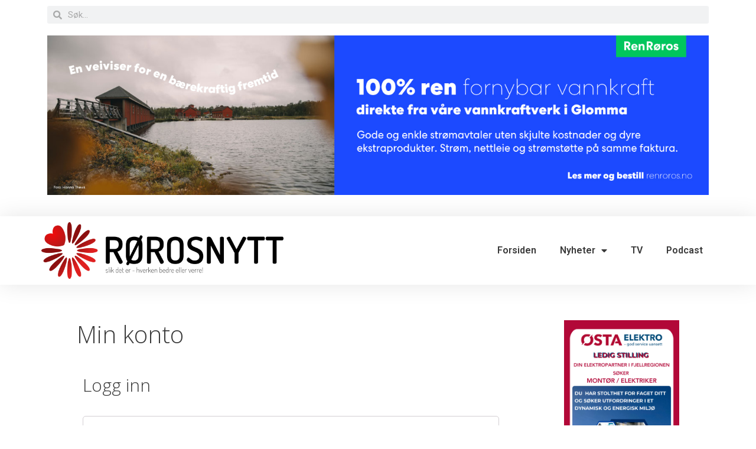

--- FILE ---
content_type: text/html; charset=UTF-8
request_url: https://rorosnytt.no/min-konto/?wcm_redirect_to=post&wcm_redirect_id=161176
body_size: 15967
content:
<!DOCTYPE html>
<html dir="ltr" lang="nb-NO"
	prefix="og: https://ogp.me/ns#" >
<head>
	<meta charset="UTF-8">
	<title>Min konto - Rørosnytt.no</title>

		<!-- All in One SEO 4.4.3 - aioseo.com -->
		<meta name="robots" content="noindex, max-image-preview:large" />
		<link rel="canonical" href="https://rorosnytt.no/min-konto/" />
		<meta name="generator" content="All in One SEO (AIOSEO) 4.4.3" />
		<meta property="og:locale" content="nb_NO" />
		<meta property="og:site_name" content="Rørosnytt.no - Som det er - hverken bedre eller verre!" />
		<meta property="og:type" content="article" />
		<meta property="og:title" content="Min konto - Rørosnytt.no" />
		<meta property="og:url" content="https://rorosnytt.no/min-konto/" />
		<meta property="og:image" content="https://rorosnytt.no/wp-content/uploads/2023/12/RorosNyttLogoSortSkrift.png" />
		<meta property="og:image:secure_url" content="https://rorosnytt.no/wp-content/uploads/2023/12/RorosNyttLogoSortSkrift.png" />
		<meta property="article:published_time" content="2018-11-13T09:37:22+00:00" />
		<meta property="article:modified_time" content="2020-02-28T12:28:54+00:00" />
		<meta property="article:publisher" content="https://www.facebook.com/rorosnytt/" />
		<meta name="twitter:card" content="summary" />
		<meta name="twitter:site" content="@rorosnytt" />
		<meta name="twitter:title" content="Min konto - Rørosnytt.no" />
		<meta name="twitter:creator" content="@rorosnytt" />
		<meta name="twitter:image" content="https://rorosnytt.no/wp-content/uploads/2023/12/RorosNyttLogoSortSkrift.png" />
		<script type="application/ld+json" class="aioseo-schema">
			{"@context":"https:\/\/schema.org","@graph":[{"@type":"BreadcrumbList","@id":"https:\/\/rorosnytt.no\/min-konto\/#breadcrumblist","itemListElement":[{"@type":"ListItem","@id":"https:\/\/rorosnytt.no\/#listItem","position":1,"item":{"@type":"WebPage","@id":"https:\/\/rorosnytt.no\/","name":"Home","description":"Ansvarlig redakt\u00f8r R\u00f8rosnytt: Tore \u00d8stby Journalist: Tove \u00d8stby","url":"https:\/\/rorosnytt.no\/"},"nextItem":"https:\/\/rorosnytt.no\/min-konto\/#listItem"},{"@type":"ListItem","@id":"https:\/\/rorosnytt.no\/min-konto\/#listItem","position":2,"item":{"@type":"WebPage","@id":"https:\/\/rorosnytt.no\/min-konto\/","name":"Min konto","url":"https:\/\/rorosnytt.no\/min-konto\/"},"previousItem":"https:\/\/rorosnytt.no\/#listItem"}]},{"@type":"Organization","@id":"https:\/\/rorosnytt.no\/#organization","name":"R\u00f8rosnytt AS","url":"https:\/\/rorosnytt.no\/","logo":{"@type":"ImageObject","url":"https:\/\/rorosnytt.no\/wp-content\/uploads\/2020\/02\/cropped-R\u00f8rosnytt-2-WEB.gif","@id":"https:\/\/rorosnytt.no\/#organizationLogo","width":604,"height":180},"image":{"@id":"https:\/\/rorosnytt.no\/#organizationLogo"},"sameAs":["https:\/\/www.facebook.com\/rorosnytt\/","https:\/\/twitter.com\/rorosnytt","https:\/\/www.instagram.com\/rorosnytt.no\/"]},{"@type":"WebPage","@id":"https:\/\/rorosnytt.no\/min-konto\/#webpage","url":"https:\/\/rorosnytt.no\/min-konto\/","name":"Min konto - R\u00f8rosnytt.no","inLanguage":"nb-NO","isPartOf":{"@id":"https:\/\/rorosnytt.no\/#website"},"breadcrumb":{"@id":"https:\/\/rorosnytt.no\/min-konto\/#breadcrumblist"},"datePublished":"2018-11-13T09:37:22+01:00","dateModified":"2020-02-28T12:28:54+01:00"},{"@type":"WebSite","@id":"https:\/\/rorosnytt.no\/#website","url":"https:\/\/rorosnytt.no\/","name":"R\u00f8rosnytt.no","description":"Som det er - hverken bedre eller verre!","inLanguage":"nb-NO","publisher":{"@id":"https:\/\/rorosnytt.no\/#organization"}}]}
		</script>
		<!-- All in One SEO -->

<meta name="viewport" content="width=device-width, initial-scale=1"><link rel='dns-prefetch' href='//stats.wp.com' />
<link href='https://fonts.gstatic.com' crossorigin rel='preconnect' />
<link href='https://fonts.googleapis.com' crossorigin rel='preconnect' />
<link rel="alternate" type="application/rss+xml" title="Rørosnytt.no &raquo; strøm" href="https://rorosnytt.no/feed/" />
<link rel="alternate" type="application/rss+xml" title="Rørosnytt.no &raquo; kommentarstrøm" href="https://rorosnytt.no/comments/feed/" />
<script>
window._wpemojiSettings = {"baseUrl":"https:\/\/s.w.org\/images\/core\/emoji\/14.0.0\/72x72\/","ext":".png","svgUrl":"https:\/\/s.w.org\/images\/core\/emoji\/14.0.0\/svg\/","svgExt":".svg","source":{"concatemoji":"https:\/\/rorosnytt.no\/wp-includes\/js\/wp-emoji-release.min.js?ver=6.3.7"}};
/*! This file is auto-generated */
!function(i,n){var o,s,e;function c(e){try{var t={supportTests:e,timestamp:(new Date).valueOf()};sessionStorage.setItem(o,JSON.stringify(t))}catch(e){}}function p(e,t,n){e.clearRect(0,0,e.canvas.width,e.canvas.height),e.fillText(t,0,0);var t=new Uint32Array(e.getImageData(0,0,e.canvas.width,e.canvas.height).data),r=(e.clearRect(0,0,e.canvas.width,e.canvas.height),e.fillText(n,0,0),new Uint32Array(e.getImageData(0,0,e.canvas.width,e.canvas.height).data));return t.every(function(e,t){return e===r[t]})}function u(e,t,n){switch(t){case"flag":return n(e,"\ud83c\udff3\ufe0f\u200d\u26a7\ufe0f","\ud83c\udff3\ufe0f\u200b\u26a7\ufe0f")?!1:!n(e,"\ud83c\uddfa\ud83c\uddf3","\ud83c\uddfa\u200b\ud83c\uddf3")&&!n(e,"\ud83c\udff4\udb40\udc67\udb40\udc62\udb40\udc65\udb40\udc6e\udb40\udc67\udb40\udc7f","\ud83c\udff4\u200b\udb40\udc67\u200b\udb40\udc62\u200b\udb40\udc65\u200b\udb40\udc6e\u200b\udb40\udc67\u200b\udb40\udc7f");case"emoji":return!n(e,"\ud83e\udef1\ud83c\udffb\u200d\ud83e\udef2\ud83c\udfff","\ud83e\udef1\ud83c\udffb\u200b\ud83e\udef2\ud83c\udfff")}return!1}function f(e,t,n){var r="undefined"!=typeof WorkerGlobalScope&&self instanceof WorkerGlobalScope?new OffscreenCanvas(300,150):i.createElement("canvas"),a=r.getContext("2d",{willReadFrequently:!0}),o=(a.textBaseline="top",a.font="600 32px Arial",{});return e.forEach(function(e){o[e]=t(a,e,n)}),o}function t(e){var t=i.createElement("script");t.src=e,t.defer=!0,i.head.appendChild(t)}"undefined"!=typeof Promise&&(o="wpEmojiSettingsSupports",s=["flag","emoji"],n.supports={everything:!0,everythingExceptFlag:!0},e=new Promise(function(e){i.addEventListener("DOMContentLoaded",e,{once:!0})}),new Promise(function(t){var n=function(){try{var e=JSON.parse(sessionStorage.getItem(o));if("object"==typeof e&&"number"==typeof e.timestamp&&(new Date).valueOf()<e.timestamp+604800&&"object"==typeof e.supportTests)return e.supportTests}catch(e){}return null}();if(!n){if("undefined"!=typeof Worker&&"undefined"!=typeof OffscreenCanvas&&"undefined"!=typeof URL&&URL.createObjectURL&&"undefined"!=typeof Blob)try{var e="postMessage("+f.toString()+"("+[JSON.stringify(s),u.toString(),p.toString()].join(",")+"));",r=new Blob([e],{type:"text/javascript"}),a=new Worker(URL.createObjectURL(r),{name:"wpTestEmojiSupports"});return void(a.onmessage=function(e){c(n=e.data),a.terminate(),t(n)})}catch(e){}c(n=f(s,u,p))}t(n)}).then(function(e){for(var t in e)n.supports[t]=e[t],n.supports.everything=n.supports.everything&&n.supports[t],"flag"!==t&&(n.supports.everythingExceptFlag=n.supports.everythingExceptFlag&&n.supports[t]);n.supports.everythingExceptFlag=n.supports.everythingExceptFlag&&!n.supports.flag,n.DOMReady=!1,n.readyCallback=function(){n.DOMReady=!0}}).then(function(){return e}).then(function(){var e;n.supports.everything||(n.readyCallback(),(e=n.source||{}).concatemoji?t(e.concatemoji):e.wpemoji&&e.twemoji&&(t(e.twemoji),t(e.wpemoji)))}))}((window,document),window._wpemojiSettings);
</script>
<!-- rorosnytt.no is managing ads with Advanced Ads --><script id="roros-ready">
			window.advanced_ads_ready=function(e,a){a=a||"complete";var d=function(e){return"interactive"===a?"loading"!==e:"complete"===e};d(document.readyState)?e():document.addEventListener("readystatechange",(function(a){d(a.target.readyState)&&e()}),{once:"interactive"===a})},window.advanced_ads_ready_queue=window.advanced_ads_ready_queue||[];		</script>
		<style>
img.wp-smiley,
img.emoji {
	display: inline !important;
	border: none !important;
	box-shadow: none !important;
	height: 1em !important;
	width: 1em !important;
	margin: 0 0.07em !important;
	vertical-align: -0.1em !important;
	background: none !important;
	padding: 0 !important;
}
</style>
	<link rel='stylesheet' id='generate-fonts-css' href='//fonts.googleapis.com/css?family=Open+Sans:300,300italic,regular,italic,600,600italic,700,700italic,800,800italic' media='all' />
<link rel='stylesheet' id='wp-block-library-css' href='https://rorosnytt.no/wp-includes/css/dist/block-library/style.min.css?ver=6.3.7' media='all' />
<link rel='stylesheet' id='wc-blocks-vendors-style-css' href='https://rorosnytt.no/wp-content/plugins/woo-gutenberg-products-block/build/wc-blocks-vendors-style.css?ver=10.8.3' media='all' />
<link rel='stylesheet' id='wc-all-blocks-style-css' href='https://rorosnytt.no/wp-content/plugins/woo-gutenberg-products-block/build/wc-all-blocks-style.css?ver=10.8.3' media='all' />
<style id='classic-theme-styles-inline-css'>
/*! This file is auto-generated */
.wp-block-button__link{color:#fff;background-color:#32373c;border-radius:9999px;box-shadow:none;text-decoration:none;padding:calc(.667em + 2px) calc(1.333em + 2px);font-size:1.125em}.wp-block-file__button{background:#32373c;color:#fff;text-decoration:none}
</style>
<style id='global-styles-inline-css'>
body{--wp--preset--color--black: #000000;--wp--preset--color--cyan-bluish-gray: #abb8c3;--wp--preset--color--white: #ffffff;--wp--preset--color--pale-pink: #f78da7;--wp--preset--color--vivid-red: #cf2e2e;--wp--preset--color--luminous-vivid-orange: #ff6900;--wp--preset--color--luminous-vivid-amber: #fcb900;--wp--preset--color--light-green-cyan: #7bdcb5;--wp--preset--color--vivid-green-cyan: #00d084;--wp--preset--color--pale-cyan-blue: #8ed1fc;--wp--preset--color--vivid-cyan-blue: #0693e3;--wp--preset--color--vivid-purple: #9b51e0;--wp--preset--color--contrast: var(--contrast);--wp--preset--color--contrast-2: var(--contrast-2);--wp--preset--color--contrast-3: var(--contrast-3);--wp--preset--color--base: var(--base);--wp--preset--color--base-2: var(--base-2);--wp--preset--color--base-3: var(--base-3);--wp--preset--color--accent: var(--accent);--wp--preset--gradient--vivid-cyan-blue-to-vivid-purple: linear-gradient(135deg,rgba(6,147,227,1) 0%,rgb(155,81,224) 100%);--wp--preset--gradient--light-green-cyan-to-vivid-green-cyan: linear-gradient(135deg,rgb(122,220,180) 0%,rgb(0,208,130) 100%);--wp--preset--gradient--luminous-vivid-amber-to-luminous-vivid-orange: linear-gradient(135deg,rgba(252,185,0,1) 0%,rgba(255,105,0,1) 100%);--wp--preset--gradient--luminous-vivid-orange-to-vivid-red: linear-gradient(135deg,rgba(255,105,0,1) 0%,rgb(207,46,46) 100%);--wp--preset--gradient--very-light-gray-to-cyan-bluish-gray: linear-gradient(135deg,rgb(238,238,238) 0%,rgb(169,184,195) 100%);--wp--preset--gradient--cool-to-warm-spectrum: linear-gradient(135deg,rgb(74,234,220) 0%,rgb(151,120,209) 20%,rgb(207,42,186) 40%,rgb(238,44,130) 60%,rgb(251,105,98) 80%,rgb(254,248,76) 100%);--wp--preset--gradient--blush-light-purple: linear-gradient(135deg,rgb(255,206,236) 0%,rgb(152,150,240) 100%);--wp--preset--gradient--blush-bordeaux: linear-gradient(135deg,rgb(254,205,165) 0%,rgb(254,45,45) 50%,rgb(107,0,62) 100%);--wp--preset--gradient--luminous-dusk: linear-gradient(135deg,rgb(255,203,112) 0%,rgb(199,81,192) 50%,rgb(65,88,208) 100%);--wp--preset--gradient--pale-ocean: linear-gradient(135deg,rgb(255,245,203) 0%,rgb(182,227,212) 50%,rgb(51,167,181) 100%);--wp--preset--gradient--electric-grass: linear-gradient(135deg,rgb(202,248,128) 0%,rgb(113,206,126) 100%);--wp--preset--gradient--midnight: linear-gradient(135deg,rgb(2,3,129) 0%,rgb(40,116,252) 100%);--wp--preset--font-size--small: 13px;--wp--preset--font-size--medium: 20px;--wp--preset--font-size--large: 36px;--wp--preset--font-size--x-large: 42px;--wp--preset--spacing--20: 0.44rem;--wp--preset--spacing--30: 0.67rem;--wp--preset--spacing--40: 1rem;--wp--preset--spacing--50: 1.5rem;--wp--preset--spacing--60: 2.25rem;--wp--preset--spacing--70: 3.38rem;--wp--preset--spacing--80: 5.06rem;--wp--preset--shadow--natural: 6px 6px 9px rgba(0, 0, 0, 0.2);--wp--preset--shadow--deep: 12px 12px 50px rgba(0, 0, 0, 0.4);--wp--preset--shadow--sharp: 6px 6px 0px rgba(0, 0, 0, 0.2);--wp--preset--shadow--outlined: 6px 6px 0px -3px rgba(255, 255, 255, 1), 6px 6px rgba(0, 0, 0, 1);--wp--preset--shadow--crisp: 6px 6px 0px rgba(0, 0, 0, 1);}:where(.is-layout-flex){gap: 0.5em;}:where(.is-layout-grid){gap: 0.5em;}body .is-layout-flow > .alignleft{float: left;margin-inline-start: 0;margin-inline-end: 2em;}body .is-layout-flow > .alignright{float: right;margin-inline-start: 2em;margin-inline-end: 0;}body .is-layout-flow > .aligncenter{margin-left: auto !important;margin-right: auto !important;}body .is-layout-constrained > .alignleft{float: left;margin-inline-start: 0;margin-inline-end: 2em;}body .is-layout-constrained > .alignright{float: right;margin-inline-start: 2em;margin-inline-end: 0;}body .is-layout-constrained > .aligncenter{margin-left: auto !important;margin-right: auto !important;}body .is-layout-constrained > :where(:not(.alignleft):not(.alignright):not(.alignfull)){max-width: var(--wp--style--global--content-size);margin-left: auto !important;margin-right: auto !important;}body .is-layout-constrained > .alignwide{max-width: var(--wp--style--global--wide-size);}body .is-layout-flex{display: flex;}body .is-layout-flex{flex-wrap: wrap;align-items: center;}body .is-layout-flex > *{margin: 0;}body .is-layout-grid{display: grid;}body .is-layout-grid > *{margin: 0;}:where(.wp-block-columns.is-layout-flex){gap: 2em;}:where(.wp-block-columns.is-layout-grid){gap: 2em;}:where(.wp-block-post-template.is-layout-flex){gap: 1.25em;}:where(.wp-block-post-template.is-layout-grid){gap: 1.25em;}.has-black-color{color: var(--wp--preset--color--black) !important;}.has-cyan-bluish-gray-color{color: var(--wp--preset--color--cyan-bluish-gray) !important;}.has-white-color{color: var(--wp--preset--color--white) !important;}.has-pale-pink-color{color: var(--wp--preset--color--pale-pink) !important;}.has-vivid-red-color{color: var(--wp--preset--color--vivid-red) !important;}.has-luminous-vivid-orange-color{color: var(--wp--preset--color--luminous-vivid-orange) !important;}.has-luminous-vivid-amber-color{color: var(--wp--preset--color--luminous-vivid-amber) !important;}.has-light-green-cyan-color{color: var(--wp--preset--color--light-green-cyan) !important;}.has-vivid-green-cyan-color{color: var(--wp--preset--color--vivid-green-cyan) !important;}.has-pale-cyan-blue-color{color: var(--wp--preset--color--pale-cyan-blue) !important;}.has-vivid-cyan-blue-color{color: var(--wp--preset--color--vivid-cyan-blue) !important;}.has-vivid-purple-color{color: var(--wp--preset--color--vivid-purple) !important;}.has-black-background-color{background-color: var(--wp--preset--color--black) !important;}.has-cyan-bluish-gray-background-color{background-color: var(--wp--preset--color--cyan-bluish-gray) !important;}.has-white-background-color{background-color: var(--wp--preset--color--white) !important;}.has-pale-pink-background-color{background-color: var(--wp--preset--color--pale-pink) !important;}.has-vivid-red-background-color{background-color: var(--wp--preset--color--vivid-red) !important;}.has-luminous-vivid-orange-background-color{background-color: var(--wp--preset--color--luminous-vivid-orange) !important;}.has-luminous-vivid-amber-background-color{background-color: var(--wp--preset--color--luminous-vivid-amber) !important;}.has-light-green-cyan-background-color{background-color: var(--wp--preset--color--light-green-cyan) !important;}.has-vivid-green-cyan-background-color{background-color: var(--wp--preset--color--vivid-green-cyan) !important;}.has-pale-cyan-blue-background-color{background-color: var(--wp--preset--color--pale-cyan-blue) !important;}.has-vivid-cyan-blue-background-color{background-color: var(--wp--preset--color--vivid-cyan-blue) !important;}.has-vivid-purple-background-color{background-color: var(--wp--preset--color--vivid-purple) !important;}.has-black-border-color{border-color: var(--wp--preset--color--black) !important;}.has-cyan-bluish-gray-border-color{border-color: var(--wp--preset--color--cyan-bluish-gray) !important;}.has-white-border-color{border-color: var(--wp--preset--color--white) !important;}.has-pale-pink-border-color{border-color: var(--wp--preset--color--pale-pink) !important;}.has-vivid-red-border-color{border-color: var(--wp--preset--color--vivid-red) !important;}.has-luminous-vivid-orange-border-color{border-color: var(--wp--preset--color--luminous-vivid-orange) !important;}.has-luminous-vivid-amber-border-color{border-color: var(--wp--preset--color--luminous-vivid-amber) !important;}.has-light-green-cyan-border-color{border-color: var(--wp--preset--color--light-green-cyan) !important;}.has-vivid-green-cyan-border-color{border-color: var(--wp--preset--color--vivid-green-cyan) !important;}.has-pale-cyan-blue-border-color{border-color: var(--wp--preset--color--pale-cyan-blue) !important;}.has-vivid-cyan-blue-border-color{border-color: var(--wp--preset--color--vivid-cyan-blue) !important;}.has-vivid-purple-border-color{border-color: var(--wp--preset--color--vivid-purple) !important;}.has-vivid-cyan-blue-to-vivid-purple-gradient-background{background: var(--wp--preset--gradient--vivid-cyan-blue-to-vivid-purple) !important;}.has-light-green-cyan-to-vivid-green-cyan-gradient-background{background: var(--wp--preset--gradient--light-green-cyan-to-vivid-green-cyan) !important;}.has-luminous-vivid-amber-to-luminous-vivid-orange-gradient-background{background: var(--wp--preset--gradient--luminous-vivid-amber-to-luminous-vivid-orange) !important;}.has-luminous-vivid-orange-to-vivid-red-gradient-background{background: var(--wp--preset--gradient--luminous-vivid-orange-to-vivid-red) !important;}.has-very-light-gray-to-cyan-bluish-gray-gradient-background{background: var(--wp--preset--gradient--very-light-gray-to-cyan-bluish-gray) !important;}.has-cool-to-warm-spectrum-gradient-background{background: var(--wp--preset--gradient--cool-to-warm-spectrum) !important;}.has-blush-light-purple-gradient-background{background: var(--wp--preset--gradient--blush-light-purple) !important;}.has-blush-bordeaux-gradient-background{background: var(--wp--preset--gradient--blush-bordeaux) !important;}.has-luminous-dusk-gradient-background{background: var(--wp--preset--gradient--luminous-dusk) !important;}.has-pale-ocean-gradient-background{background: var(--wp--preset--gradient--pale-ocean) !important;}.has-electric-grass-gradient-background{background: var(--wp--preset--gradient--electric-grass) !important;}.has-midnight-gradient-background{background: var(--wp--preset--gradient--midnight) !important;}.has-small-font-size{font-size: var(--wp--preset--font-size--small) !important;}.has-medium-font-size{font-size: var(--wp--preset--font-size--medium) !important;}.has-large-font-size{font-size: var(--wp--preset--font-size--large) !important;}.has-x-large-font-size{font-size: var(--wp--preset--font-size--x-large) !important;}
.wp-block-navigation a:where(:not(.wp-element-button)){color: inherit;}
:where(.wp-block-post-template.is-layout-flex){gap: 1.25em;}:where(.wp-block-post-template.is-layout-grid){gap: 1.25em;}
:where(.wp-block-columns.is-layout-flex){gap: 2em;}:where(.wp-block-columns.is-layout-grid){gap: 2em;}
.wp-block-pullquote{font-size: 1.5em;line-height: 1.6;}
</style>
<link rel='stylesheet' id='contact-form-7-css' href='https://rorosnytt.no/wp-content/plugins/contact-form-7/includes/css/styles.css?ver=5.8' media='all' />
<link rel='stylesheet' id='select2-css' href='https://rorosnytt.no/wp-content/plugins/woocommerce/assets/css/select2.css?ver=8.0.1' media='all' />
<link rel='stylesheet' id='woocommerce-layout-css' href='https://rorosnytt.no/wp-content/plugins/woocommerce/assets/css/woocommerce-layout.css?ver=8.0.1' media='all' />
<link rel='stylesheet' id='woocommerce-smallscreen-css' href='https://rorosnytt.no/wp-content/plugins/woocommerce/assets/css/woocommerce-smallscreen.css?ver=8.0.1' media='only screen and (max-width: 768px)' />
<link rel='stylesheet' id='woocommerce-general-css' href='https://rorosnytt.no/wp-content/plugins/woocommerce/assets/css/woocommerce.css?ver=8.0.1' media='all' />
<style id='woocommerce-general-inline-css'>
.woocommerce .page-header-image-single {display: none;}.woocommerce .entry-content,.woocommerce .product .entry-summary {margin-top: 0;}.related.products {clear: both;}.checkout-subscribe-prompt.clear {visibility: visible;height: initial;width: initial;}@media (max-width:768px) {.woocommerce .woocommerce-ordering,.woocommerce-page .woocommerce-ordering {float: none;}.woocommerce .woocommerce-ordering select {max-width: 100%;}.woocommerce ul.products li.product,.woocommerce-page ul.products li.product,.woocommerce-page[class*=columns-] ul.products li.product,.woocommerce[class*=columns-] ul.products li.product {width: 100%;float: none;}}
</style>
<style id='woocommerce-inline-inline-css'>
.woocommerce form .form-row .required { visibility: visible; }
</style>
<link rel='stylesheet' id='wp-job-manager-job-listings-css' href='https://rorosnytt.no/wp-content/plugins/wp-job-manager/assets/dist/css/job-listings.css?ver=598383a28ac5f9f156e4' media='all' />
<link rel='stylesheet' id='generate-style-grid-css' href='https://rorosnytt.no/wp-content/themes/generatepress/assets/css/unsemantic-grid.min.css?ver=3.3.1' media='all' />
<link rel='stylesheet' id='generate-style-css' href='https://rorosnytt.no/wp-content/themes/generatepress/assets/css/style.min.css?ver=3.3.1' media='all' />
<style id='generate-style-inline-css'>
body{background-color:#efefef;color:#3a3a3a;}a{color:#1e73be;}a:hover, a:focus, a:active{color:#000000;}body .grid-container{max-width:1100px;}.wp-block-group__inner-container{max-width:1100px;margin-left:auto;margin-right:auto;}:root{--contrast:#222222;--contrast-2:#575760;--contrast-3:#b2b2be;--base:#f0f0f0;--base-2:#f7f8f9;--base-3:#ffffff;--accent:#1e73be;}:root .has-contrast-color{color:var(--contrast);}:root .has-contrast-background-color{background-color:var(--contrast);}:root .has-contrast-2-color{color:var(--contrast-2);}:root .has-contrast-2-background-color{background-color:var(--contrast-2);}:root .has-contrast-3-color{color:var(--contrast-3);}:root .has-contrast-3-background-color{background-color:var(--contrast-3);}:root .has-base-color{color:var(--base);}:root .has-base-background-color{background-color:var(--base);}:root .has-base-2-color{color:var(--base-2);}:root .has-base-2-background-color{background-color:var(--base-2);}:root .has-base-3-color{color:var(--base-3);}:root .has-base-3-background-color{background-color:var(--base-3);}:root .has-accent-color{color:var(--accent);}:root .has-accent-background-color{background-color:var(--accent);}body, button, input, select, textarea{font-family:"Open Sans", sans-serif;}body{line-height:1.5;}.entry-content > [class*="wp-block-"]:not(:last-child):not(.wp-block-heading){margin-bottom:1.5em;}.main-title{font-size:45px;}.main-navigation .main-nav ul ul li a{font-size:14px;}.sidebar .widget, .footer-widgets .widget{font-size:17px;}h1{font-weight:300;font-size:40px;}h2{font-weight:300;font-size:30px;}h3{font-size:20px;}h4{font-size:inherit;}h5{font-size:inherit;}@media (max-width:768px){.main-title{font-size:30px;}h1{font-size:30px;}h2{font-size:25px;}}.top-bar{background-color:#636363;color:#ffffff;}.top-bar a{color:#ffffff;}.top-bar a:hover{color:#303030;}.site-header{background-color:#ffffff;color:#3a3a3a;}.site-header a{color:#3a3a3a;}.main-title a,.main-title a:hover{color:#222222;}.site-description{color:#757575;}.main-navigation,.main-navigation ul ul{background-color:#222222;}.main-navigation .main-nav ul li a, .main-navigation .menu-toggle, .main-navigation .menu-bar-items{color:#ffffff;}.main-navigation .main-nav ul li:not([class*="current-menu-"]):hover > a, .main-navigation .main-nav ul li:not([class*="current-menu-"]):focus > a, .main-navigation .main-nav ul li.sfHover:not([class*="current-menu-"]) > a, .main-navigation .menu-bar-item:hover > a, .main-navigation .menu-bar-item.sfHover > a{color:#ffffff;background-color:#3f3f3f;}button.menu-toggle:hover,button.menu-toggle:focus,.main-navigation .mobile-bar-items a,.main-navigation .mobile-bar-items a:hover,.main-navigation .mobile-bar-items a:focus{color:#ffffff;}.main-navigation .main-nav ul li[class*="current-menu-"] > a{color:#ffffff;background-color:#3f3f3f;}.navigation-search input[type="search"],.navigation-search input[type="search"]:active, .navigation-search input[type="search"]:focus, .main-navigation .main-nav ul li.search-item.active > a, .main-navigation .menu-bar-items .search-item.active > a{color:#ffffff;background-color:#3f3f3f;}.main-navigation ul ul{background-color:#3f3f3f;}.main-navigation .main-nav ul ul li a{color:#ffffff;}.main-navigation .main-nav ul ul li:not([class*="current-menu-"]):hover > a,.main-navigation .main-nav ul ul li:not([class*="current-menu-"]):focus > a, .main-navigation .main-nav ul ul li.sfHover:not([class*="current-menu-"]) > a{color:#ffffff;background-color:#4f4f4f;}.main-navigation .main-nav ul ul li[class*="current-menu-"] > a{color:#ffffff;background-color:#4f4f4f;}.separate-containers .inside-article, .separate-containers .comments-area, .separate-containers .page-header, .one-container .container, .separate-containers .paging-navigation, .inside-page-header{background-color:#ffffff;}.entry-meta{color:#595959;}.entry-meta a{color:#595959;}.entry-meta a:hover{color:#1e73be;}.sidebar .widget{background-color:#ffffff;}.sidebar .widget .widget-title{color:#000000;}.footer-widgets{background-color:#ffffff;}.footer-widgets .widget-title{color:#000000;}.site-info{color:#ffffff;background-color:#222222;}.site-info a{color:#ffffff;}.site-info a:hover{color:#606060;}.footer-bar .widget_nav_menu .current-menu-item a{color:#606060;}input[type="text"],input[type="email"],input[type="url"],input[type="password"],input[type="search"],input[type="tel"],input[type="number"],textarea,select{color:#666666;background-color:#fafafa;border-color:#cccccc;}input[type="text"]:focus,input[type="email"]:focus,input[type="url"]:focus,input[type="password"]:focus,input[type="search"]:focus,input[type="tel"]:focus,input[type="number"]:focus,textarea:focus,select:focus{color:#666666;background-color:#ffffff;border-color:#bfbfbf;}button,html input[type="button"],input[type="reset"],input[type="submit"],a.button,a.wp-block-button__link:not(.has-background){color:#ffffff;background-color:#666666;}button:hover,html input[type="button"]:hover,input[type="reset"]:hover,input[type="submit"]:hover,a.button:hover,button:focus,html input[type="button"]:focus,input[type="reset"]:focus,input[type="submit"]:focus,a.button:focus,a.wp-block-button__link:not(.has-background):active,a.wp-block-button__link:not(.has-background):focus,a.wp-block-button__link:not(.has-background):hover{color:#ffffff;background-color:#3f3f3f;}a.generate-back-to-top{background-color:rgba( 0,0,0,0.4 );color:#ffffff;}a.generate-back-to-top:hover,a.generate-back-to-top:focus{background-color:rgba( 0,0,0,0.6 );color:#ffffff;}:root{--gp-search-modal-bg-color:var(--base-3);--gp-search-modal-text-color:var(--contrast);--gp-search-modal-overlay-bg-color:rgba(0,0,0,0.2);}@media (max-width:768px){.main-navigation .menu-bar-item:hover > a, .main-navigation .menu-bar-item.sfHover > a{background:none;color:#ffffff;}}.inside-top-bar{padding:10px;}.inside-header{padding:40px;}.site-main .wp-block-group__inner-container{padding:40px;}.entry-content .alignwide, body:not(.no-sidebar) .entry-content .alignfull{margin-left:-40px;width:calc(100% + 80px);max-width:calc(100% + 80px);}.rtl .menu-item-has-children .dropdown-menu-toggle{padding-left:20px;}.rtl .main-navigation .main-nav ul li.menu-item-has-children > a{padding-right:20px;}.site-info{padding:20px;}@media (max-width:768px){.separate-containers .inside-article, .separate-containers .comments-area, .separate-containers .page-header, .separate-containers .paging-navigation, .one-container .site-content, .inside-page-header{padding:30px;}.site-main .wp-block-group__inner-container{padding:30px;}.site-info{padding-right:10px;padding-left:10px;}.entry-content .alignwide, body:not(.no-sidebar) .entry-content .alignfull{margin-left:-30px;width:calc(100% + 60px);max-width:calc(100% + 60px);}}.one-container .sidebar .widget{padding:0px;}@media (max-width:768px){.main-navigation .menu-toggle,.main-navigation .mobile-bar-items,.sidebar-nav-mobile:not(#sticky-placeholder){display:block;}.main-navigation ul,.gen-sidebar-nav{display:none;}[class*="nav-float-"] .site-header .inside-header > *{float:none;clear:both;}}
.dynamic-author-image-rounded{border-radius:100%;}.dynamic-featured-image, .dynamic-author-image{vertical-align:middle;}.one-container.blog .dynamic-content-template:not(:last-child), .one-container.archive .dynamic-content-template:not(:last-child){padding-bottom:0px;}.dynamic-entry-excerpt > p:last-child{margin-bottom:0px;}
</style>
<link rel='stylesheet' id='generate-mobile-style-css' href='https://rorosnytt.no/wp-content/themes/generatepress/assets/css/mobile.min.css?ver=3.3.1' media='all' />
<link rel='stylesheet' id='generate-font-icons-css' href='https://rorosnytt.no/wp-content/themes/generatepress/assets/css/components/font-icons.min.css?ver=3.3.1' media='all' />
<link rel='stylesheet' id='font-awesome-css' href='https://rorosnytt.no/wp-content/plugins/elementor/assets/lib/font-awesome/css/font-awesome.min.css?ver=4.7.0' media='all' />
<link rel='stylesheet' id='elementor-icons-css' href='https://rorosnytt.no/wp-content/plugins/elementor/assets/lib/eicons/css/elementor-icons.min.css?ver=5.21.0' media='all' />
<link rel='stylesheet' id='elementor-frontend-css' href='https://rorosnytt.no/wp-content/plugins/elementor/assets/css/frontend.min.css?ver=3.15.2' media='all' />
<link rel='stylesheet' id='swiper-css' href='https://rorosnytt.no/wp-content/plugins/elementor/assets/lib/swiper/css/swiper.min.css?ver=5.3.6' media='all' />
<link rel='stylesheet' id='elementor-post-113305-css' href='https://rorosnytt.no/wp-content/uploads/elementor/css/post-113305.css?ver=1701377930' media='all' />
<link rel='stylesheet' id='lae-animate-css' href='https://rorosnytt.no/wp-content/plugins/addons-for-elementor-premium/assets/css/lib/animate.css?ver=7.9.1' media='all' />
<link rel='stylesheet' id='lae-sliders-styles-css' href='https://rorosnytt.no/wp-content/plugins/addons-for-elementor-premium/assets/css/lib/sliders.min.css?ver=7.9.1' media='all' />
<link rel='stylesheet' id='lae-icomoon-styles-css' href='https://rorosnytt.no/wp-content/plugins/addons-for-elementor-premium/assets/css/icomoon.css?ver=7.9.1' media='all' />
<link rel='stylesheet' id='lae-frontend-styles-css' href='https://rorosnytt.no/wp-content/plugins/addons-for-elementor-premium/assets/css/lae-frontend.css?ver=7.9.1' media='all' />
<link rel='stylesheet' id='lae-grid-styles-css' href='https://rorosnytt.no/wp-content/plugins/addons-for-elementor-premium/assets/css/lae-grid.css?ver=7.9.1' media='all' />
<link rel='stylesheet' id='fancybox-css' href='https://rorosnytt.no/wp-content/plugins/addons-for-elementor-premium/assets/css/premium/lib/jquery.fancybox.css?ver=7.9.1' media='all' />
<link rel='stylesheet' id='powertip-css' href='https://rorosnytt.no/wp-content/plugins/addons-for-elementor-premium/assets/css/premium/lib/powertip.css?ver=7.9.1' media='all' />
<link rel='stylesheet' id='lae-premium-sliders-styles-css' href='https://rorosnytt.no/wp-content/plugins/addons-for-elementor-premium/assets/css/premium/lib/sliders.min.css?ver=7.9.1' media='all' />
<link rel='stylesheet' id='lae-blocks-styles-css' href='https://rorosnytt.no/wp-content/plugins/addons-for-elementor-premium/assets/css/premium/lae-blocks.css?ver=7.9.1' media='all' />
<link rel='stylesheet' id='lae-widgets-styles-css' href='https://rorosnytt.no/wp-content/plugins/addons-for-elementor-premium/assets/css/widgets/lae-widgets.min.css?ver=7.9.1' media='all' />
<link rel='stylesheet' id='lae-premium-widgets-styles-css' href='https://rorosnytt.no/wp-content/plugins/addons-for-elementor-premium/assets/css/premium/widgets/lae-widgets.min.css?ver=7.9.1' media='all' />
<link rel='stylesheet' id='elementor-pro-css' href='https://rorosnytt.no/wp-content/plugins/elementor-pro/assets/css/frontend.min.css?ver=3.15.1' media='all' />
<link rel='stylesheet' id='elementor-global-css' href='https://rorosnytt.no/wp-content/uploads/elementor/css/global.css?ver=1702510806' media='all' />
<link rel='stylesheet' id='elementor-post-113324-css' href='https://rorosnytt.no/wp-content/uploads/elementor/css/post-113324.css?ver=1768390773' media='all' />
<link rel='stylesheet' id='google-fonts-1-css' href='https://fonts.googleapis.com/css?family=Roboto%3A100%2C100italic%2C200%2C200italic%2C300%2C300italic%2C400%2C400italic%2C500%2C500italic%2C600%2C600italic%2C700%2C700italic%2C800%2C800italic%2C900%2C900italic%7CRoboto+Slab%3A100%2C100italic%2C200%2C200italic%2C300%2C300italic%2C400%2C400italic%2C500%2C500italic%2C600%2C600italic%2C700%2C700italic%2C800%2C800italic%2C900%2C900italic&#038;display=auto&#038;ver=6.3.7' media='all' />
<link rel='stylesheet' id='elementor-icons-shared-0-css' href='https://rorosnytt.no/wp-content/plugins/elementor/assets/lib/font-awesome/css/fontawesome.min.css?ver=5.15.3' media='all' />
<link rel='stylesheet' id='elementor-icons-fa-solid-css' href='https://rorosnytt.no/wp-content/plugins/elementor/assets/lib/font-awesome/css/solid.min.css?ver=5.15.3' media='all' />
<link rel="preconnect" href="https://fonts.gstatic.com/" crossorigin><script src='https://rorosnytt.no/wp-includes/js/dist/vendor/wp-polyfill-inert.min.js?ver=3.1.2' id='wp-polyfill-inert-js'></script>
<script src='https://rorosnytt.no/wp-includes/js/dist/vendor/regenerator-runtime.min.js?ver=0.13.11' id='regenerator-runtime-js'></script>
<script src='https://rorosnytt.no/wp-includes/js/dist/vendor/wp-polyfill.min.js?ver=3.15.0' id='wp-polyfill-js'></script>
<script src='https://rorosnytt.no/wp-includes/js/dist/hooks.min.js?ver=c6aec9a8d4e5a5d543a1' id='wp-hooks-js'></script>
<script src='https://stats.wp.com/w.js?ver=202604' id='woo-tracks-js'></script>
<script src='https://rorosnytt.no/wp-includes/js/jquery/jquery.min.js?ver=3.7.0' id='jquery-core-js'></script>
<script src='https://rorosnytt.no/wp-includes/js/jquery/jquery-migrate.min.js?ver=3.4.1' id='jquery-migrate-js'></script>
<script id='zxcvbn-async-js-extra'>
var _zxcvbnSettings = {"src":"https:\/\/rorosnytt.no\/wp-includes\/js\/zxcvbn.min.js"};
</script>
<script src='https://rorosnytt.no/wp-includes/js/zxcvbn-async.min.js?ver=1.0' id='zxcvbn-async-js'></script>
<script id='advanced-ads-advanced-js-js-extra'>
var advads_options = {"blog_id":"1","privacy":{"enabled":false,"state":"not_needed"}};
</script>
<script src='https://rorosnytt.no/wp-content/plugins/advanced-ads/public/assets/js/advanced.min.js?ver=1.45.1' id='advanced-ads-advanced-js-js'></script>
<link rel="https://api.w.org/" href="https://rorosnytt.no/wp-json/" /><link rel="alternate" type="application/json" href="https://rorosnytt.no/wp-json/wp/v2/pages/80567" /><link rel="EditURI" type="application/rsd+xml" title="RSD" href="https://rorosnytt.no/xmlrpc.php?rsd" />
<meta name="generator" content="WordPress 6.3.7" />
<meta name="generator" content="WooCommerce 8.0.1" />
<link rel='shortlink' href='https://rorosnytt.no/?p=80567' />
<link rel="alternate" type="application/json+oembed" href="https://rorosnytt.no/wp-json/oembed/1.0/embed?url=https%3A%2F%2Frorosnytt.no%2Fmin-konto%2F" />
<link rel="alternate" type="text/xml+oembed" href="https://rorosnytt.no/wp-json/oembed/1.0/embed?url=https%3A%2F%2Frorosnytt.no%2Fmin-konto%2F&#038;format=xml" />
        <script type="text/javascript">
            ( function () {
                window.lae_fs = { can_use_premium_code: true};
            } )();
        </script>
        
		<!-- GA Google Analytics @ https://m0n.co/ga -->
		<script async src="https://www.googletagmanager.com/gtag/js?id=G-KPDNCLXCBX"></script>
		<script>
			window.dataLayer = window.dataLayer || [];
			function gtag(){dataLayer.push(arguments);}
			gtag('js', new Date());
			gtag('config', 'G-KPDNCLXCBX');
		</script>

	<script type="text/javascript">
		var advadsCfpQueue = [];
		var advadsCfpAd = function( adID ){
			if ( 'undefined' == typeof advadsProCfp ) { advadsCfpQueue.push( adID ) } else { advadsProCfp.addElement( adID ) }
		};
		</script>
			<noscript><style>.woocommerce-product-gallery{ opacity: 1 !important; }</style></noscript>
	<meta name="generator" content="Elementor 3.15.2; features: e_dom_optimization, e_optimized_assets_loading, additional_custom_breakpoints; settings: css_print_method-external, google_font-enabled, font_display-auto">
<!-- Google tag (gtag.js) -->
<script async src="https://www.googletagmanager.com/gtag/js?id=G-KPDNCLXCBX"></script>
<script>
  window.dataLayer = window.dataLayer || [];
  function gtag(){dataLayer.push(arguments);}
  gtag('js', new Date());

  gtag('config', 'G-KPDNCLXCBX');
</script><link rel="icon" href="https://rorosnytt.no/wp-content/uploads/2023/12/cropped-LogoUtenTekst512x512-32x32.png" sizes="32x32" />
<link rel="icon" href="https://rorosnytt.no/wp-content/uploads/2023/12/cropped-LogoUtenTekst512x512-192x192.png" sizes="192x192" />
<link rel="apple-touch-icon" href="https://rorosnytt.no/wp-content/uploads/2023/12/cropped-LogoUtenTekst512x512-180x180.png" />
<meta name="msapplication-TileImage" content="https://rorosnytt.no/wp-content/uploads/2023/12/cropped-LogoUtenTekst512x512-270x270.png" />
		<style id="wp-custom-css">
			.grecaptcha-badge { 
	visibility: hidden; 
}

.page-id-123931 .elementor-element-28e05a7 {
	display: none;
}

.shipping {
	display: none;
}

		</style>
		</head>

<body class="page-template-default page page-id-80567 wp-custom-logo wp-embed-responsive theme-generatepress woocommerce-account woocommerce-page woocommerce-no-js right-sidebar nav-below-header separate-containers fluid-header active-footer-widgets-3 nav-aligned-left header-aligned-left dropdown-hover generatepress elementor-default elementor-kit-113305 elementor-page elementor-page-80567 aa-prefix-roros-" itemtype="https://schema.org/WebPage" itemscope>
	<a class="screen-reader-text skip-link" href="#content" title="Hopp til innhold">Hopp til innhold</a>		<div data-elementor-type="header" data-elementor-id="113324" class="elementor elementor-113324 elementor-location-header" data-elementor-post-type="elementor_library">
								<section class="elementor-section elementor-top-section elementor-element elementor-element-ea75a7b elementor-section-boxed elementor-section-height-default elementor-section-height-default" data-id="ea75a7b" data-element_type="section" data-settings="{&quot;background_background&quot;:&quot;classic&quot;}">
							<div class="elementor-background-overlay"></div>
							<div class="elementor-container elementor-column-gap-default">
					<div class="elementor-column elementor-col-100 elementor-top-column elementor-element elementor-element-712776e" data-id="712776e" data-element_type="column">
			<div class="elementor-widget-wrap elementor-element-populated">
								<div class="elementor-element elementor-element-9117642 elementor-search-form--skin-minimal elementor-widget elementor-widget-search-form" data-id="9117642" data-element_type="widget" data-settings="{&quot;skin&quot;:&quot;minimal&quot;}" data-widget_type="search-form.default">
				<div class="elementor-widget-container">
					<form class="elementor-search-form" action="https://rorosnytt.no" method="get" role="search">
									<div class="elementor-search-form__container">
				<label class="elementor-screen-only" for="elementor-search-form-9117642">Søk</label>

									<div class="elementor-search-form__icon">
						<i aria-hidden="true" class="fas fa-search"></i>						<span class="elementor-screen-only">Søk</span>
					</div>
				
				<input id="elementor-search-form-9117642" placeholder="Søk..." class="elementor-search-form__input" type="search" name="s" value="">
				
				
							</div>
		</form>
				</div>
				</div>
					</div>
		</div>
							</div>
		</section>
				<section class="elementor-section elementor-top-section elementor-element elementor-element-28e05a7 elementor-section-boxed elementor-section-height-default elementor-section-height-default" data-id="28e05a7" data-element_type="section" data-settings="{&quot;background_background&quot;:&quot;classic&quot;}">
							<div class="elementor-background-overlay"></div>
							<div class="elementor-container elementor-column-gap-default">
					<div class="elementor-column elementor-col-100 elementor-top-column elementor-element elementor-element-dc48284" data-id="dc48284" data-element_type="column">
			<div class="elementor-widget-wrap elementor-element-populated">
								<div class="elementor-element elementor-element-4047afb elementor-hidden-mobile elementor-widget elementor-widget-wp-widget-advads_ad_widget" data-id="4047afb" data-element_type="widget" data-widget_type="wp-widget-advads_ad_widget.default">
				<div class="elementor-widget-container">
			<div data-roros-trackid="189016" data-roros-trackbid="1" class="roros-target" id="roros-1534715603"><a data-no-instant="1" href="https://renroros.no/bestill-strom-privat/" rel="noopener" class="adv-link" target="_blank"><img loading="lazy" src="https://rorosnytt.no/wp-content/uploads/2025/04/RenRoros_1450x350px_100prosent_ren.jpg" alt=""  width="1450" height="350"  style=" max-width: 100%; height: auto;" /></a></div>		</div>
				</div>
				<div class="elementor-element elementor-element-3add9d9 elementor-hidden-desktop elementor-hidden-tablet elementor-widget elementor-widget-wp-widget-advads_ad_widget" data-id="3add9d9" data-element_type="widget" data-widget_type="wp-widget-advads_ad_widget.default">
				<div class="elementor-widget-container">
			<div data-roros-trackid="188171" data-roros-trackbid="1" class="roros-target" id="roros-1740278969"><a data-no-instant="1" href="https://bestill.timma.no/fjellrosaspaas" rel="noopener" class="adv-link" target="_blank"><img loading="lazy" src="https://rorosnytt.no/wp-content/uploads/2025/01/Annonse_Fjellrosa_Rorosnytt_01.jpg" alt=""  width="1950" height="350"  style=" max-width: 100%; height: auto;" /></a></div>		</div>
				</div>
					</div>
		</div>
							</div>
		</section>
				<header class="elementor-section elementor-top-section elementor-element elementor-element-1b75ae15 elementor-section-content-middle elementor-section-boxed elementor-section-height-default elementor-section-height-default" data-id="1b75ae15" data-element_type="section" data-settings="{&quot;background_background&quot;:&quot;classic&quot;}">
						<div class="elementor-container elementor-column-gap-no">
					<div class="elementor-column elementor-col-50 elementor-top-column elementor-element elementor-element-74bd92b7" data-id="74bd92b7" data-element_type="column">
			<div class="elementor-widget-wrap elementor-element-populated">
								<div class="elementor-element elementor-element-36b2690 elementor-widget elementor-widget-theme-site-logo elementor-widget-image" data-id="36b2690" data-element_type="widget" data-widget_type="theme-site-logo.default">
				<div class="elementor-widget-container">
											<a href="https://rorosnytt.no">
			<img width="1290" height="300" src="https://rorosnytt.no/wp-content/uploads/2023/12/RorosNyttLogoSortSkrift.png" class="attachment-full size-full wp-image-183553" alt="" srcset="https://rorosnytt.no/wp-content/uploads/2023/12/RorosNyttLogoSortSkrift.png 1290w, https://rorosnytt.no/wp-content/uploads/2023/12/RorosNyttLogoSortSkrift-500x116.png 500w, https://rorosnytt.no/wp-content/uploads/2023/12/RorosNyttLogoSortSkrift-1024x238.png 1024w, https://rorosnytt.no/wp-content/uploads/2023/12/RorosNyttLogoSortSkrift-768x179.png 768w" sizes="(max-width: 1290px) 100vw, 1290px" />				</a>
											</div>
				</div>
					</div>
		</div>
				<div class="elementor-column elementor-col-50 elementor-top-column elementor-element elementor-element-4ce1271f" data-id="4ce1271f" data-element_type="column">
			<div class="elementor-widget-wrap elementor-element-populated">
								<div class="elementor-element elementor-element-a6c58a8 elementor-nav-menu__align-right elementor-nav-menu--stretch elementor-hidden-tablet elementor-hidden-phone elementor-widget__width-initial elementor-nav-menu--dropdown-tablet elementor-nav-menu__text-align-aside elementor-nav-menu--toggle elementor-nav-menu--burger elementor-widget elementor-widget-nav-menu" data-id="a6c58a8" data-element_type="widget" data-settings="{&quot;full_width&quot;:&quot;stretch&quot;,&quot;layout&quot;:&quot;horizontal&quot;,&quot;submenu_icon&quot;:{&quot;value&quot;:&quot;&lt;i class=\&quot;fas fa-caret-down\&quot;&gt;&lt;\/i&gt;&quot;,&quot;library&quot;:&quot;fa-solid&quot;},&quot;toggle&quot;:&quot;burger&quot;}" data-widget_type="nav-menu.default">
				<div class="elementor-widget-container">
						<nav class="elementor-nav-menu--main elementor-nav-menu__container elementor-nav-menu--layout-horizontal e--pointer-overline e--animation-fade">
				<ul id="menu-1-a6c58a8" class="elementor-nav-menu"><li class="menu-item menu-item-type-post_type menu-item-object-page menu-item-home menu-item-113329"><a href="https://rorosnytt.no/" class="elementor-item">Forsiden</a></li>
<li class="menu-item menu-item-type-taxonomy menu-item-object-category menu-item-has-children menu-item-141043"><a href="https://rorosnytt.no/category/nyheter/" class="elementor-item">Nyheter</a>
<ul class="sub-menu elementor-nav-menu--dropdown">
	<li class="menu-item menu-item-type-taxonomy menu-item-object-category menu-item-141044"><a href="https://rorosnytt.no/category/naeringsliv/" class="elementor-sub-item">Næringsliv</a></li>
	<li class="menu-item menu-item-type-taxonomy menu-item-object-category menu-item-141045"><a href="https://rorosnytt.no/category/kultur/" class="elementor-sub-item">Kultur</a></li>
	<li class="menu-item menu-item-type-taxonomy menu-item-object-category menu-item-141047"><a href="https://rorosnytt.no/category/politikk/" class="elementor-sub-item">Politikk</a></li>
</ul>
</li>
<li class="menu-item menu-item-type-taxonomy menu-item-object-category menu-item-141046"><a href="https://rorosnytt.no/category/tv/" class="elementor-item">TV</a></li>
<li class="menu-item menu-item-type-post_type menu-item-object-page menu-item-196829"><a href="https://rorosnytt.no/podcast/" class="elementor-item">Podcast</a></li>
</ul>			</nav>
					<div class="elementor-menu-toggle" role="button" tabindex="0" aria-label="Menu Toggle" aria-expanded="false">
			<i aria-hidden="true" role="presentation" class="elementor-menu-toggle__icon--open eicon-menu-bar"></i><i aria-hidden="true" role="presentation" class="elementor-menu-toggle__icon--close eicon-close"></i>			<span class="elementor-screen-only">Meny</span>
		</div>
					<nav class="elementor-nav-menu--dropdown elementor-nav-menu__container" aria-hidden="true">
				<ul id="menu-2-a6c58a8" class="elementor-nav-menu"><li class="menu-item menu-item-type-post_type menu-item-object-page menu-item-home menu-item-113329"><a href="https://rorosnytt.no/" class="elementor-item" tabindex="-1">Forsiden</a></li>
<li class="menu-item menu-item-type-taxonomy menu-item-object-category menu-item-has-children menu-item-141043"><a href="https://rorosnytt.no/category/nyheter/" class="elementor-item" tabindex="-1">Nyheter</a>
<ul class="sub-menu elementor-nav-menu--dropdown">
	<li class="menu-item menu-item-type-taxonomy menu-item-object-category menu-item-141044"><a href="https://rorosnytt.no/category/naeringsliv/" class="elementor-sub-item" tabindex="-1">Næringsliv</a></li>
	<li class="menu-item menu-item-type-taxonomy menu-item-object-category menu-item-141045"><a href="https://rorosnytt.no/category/kultur/" class="elementor-sub-item" tabindex="-1">Kultur</a></li>
	<li class="menu-item menu-item-type-taxonomy menu-item-object-category menu-item-141047"><a href="https://rorosnytt.no/category/politikk/" class="elementor-sub-item" tabindex="-1">Politikk</a></li>
</ul>
</li>
<li class="menu-item menu-item-type-taxonomy menu-item-object-category menu-item-141046"><a href="https://rorosnytt.no/category/tv/" class="elementor-item" tabindex="-1">TV</a></li>
<li class="menu-item menu-item-type-post_type menu-item-object-page menu-item-196829"><a href="https://rorosnytt.no/podcast/" class="elementor-item" tabindex="-1">Podcast</a></li>
</ul>			</nav>
				</div>
				</div>
					</div>
		</div>
							</div>
		</header>
						</div>
		
	<div class="site grid-container container hfeed grid-parent" id="page">
				<div class="site-content" id="content">
			
	<div class="content-area grid-parent mobile-grid-100 grid-75 tablet-grid-75" id="primary">
		<main class="site-main" id="main">
			
<article id="post-80567" class="post-80567 page type-page status-publish" itemtype="https://schema.org/CreativeWork" itemscope>
	<div class="inside-article">
		
			<header class="entry-header" aria-label="Innhold">
				<h1 class="entry-title" itemprop="headline">Min konto</h1>			</header>

			
		<div class="entry-content" itemprop="text">
					<div data-elementor-type="wp-page" data-elementor-id="80567" class="elementor elementor-80567" data-elementor-post-type="page">
									<section class="elementor-section elementor-top-section elementor-element elementor-element-471b967 elementor-section-boxed elementor-section-height-default elementor-section-height-default" data-id="471b967" data-element_type="section">
						<div class="elementor-container elementor-column-gap-default">
					<div class="elementor-column elementor-col-100 elementor-top-column elementor-element elementor-element-42710ae" data-id="42710ae" data-element_type="column">
			<div class="elementor-widget-wrap elementor-element-populated">
								<div class="elementor-element elementor-element-6c9b9cd elementor-widget elementor-widget-shortcode" data-id="6c9b9cd" data-element_type="widget" data-widget_type="shortcode.default">
				<div class="elementor-widget-container">
					<div class="elementor-shortcode"><div class="woocommerce"><div class="woocommerce-notices-wrapper"></div>

		<h2>Logg inn</h2>

		<form class="woocommerce-form woocommerce-form-login login" method="post">

			
			<p class="woocommerce-form-row woocommerce-form-row--wide form-row form-row-wide">
				<label for="username">Brukernavn eller e-postadresse&nbsp;<span class="required">*</span></label>
				<input type="text" class="woocommerce-Input woocommerce-Input--text input-text" name="username" id="username" autocomplete="username" value="" />			</p>
			<p class="woocommerce-form-row woocommerce-form-row--wide form-row form-row-wide">
				<label for="password">Passord&nbsp;<span class="required">*</span></label>
				<input class="woocommerce-Input woocommerce-Input--text input-text" type="password" name="password" id="password" autocomplete="current-password" />
			</p>

			
			<p class="form-row">
				<label class="woocommerce-form__label woocommerce-form__label-for-checkbox woocommerce-form-login__rememberme">
					<input class="woocommerce-form__input woocommerce-form__input-checkbox" name="rememberme" type="checkbox" id="rememberme" value="forever" /> <span>Husk meg</span>
				</label>
				<input type="hidden" id="woocommerce-login-nonce" name="woocommerce-login-nonce" value="294fb28f44" /><input type="hidden" name="_wp_http_referer" value="/min-konto/?wcm_redirect_to=post&#038;wcm_redirect_id=161176" />				<button type="submit" class="woocommerce-button button woocommerce-form-login__submit" name="login" value="Logg inn">Logg inn</button>
			</p>
			<p class="woocommerce-LostPassword lost_password">
				<a href="https://rorosnytt.no/min-konto/lost-password/">Mistet passordet ditt?</a>
			</p>

			
		</form>


</div></div>
				</div>
				</div>
					</div>
		</div>
							</div>
		</section>
							</div>
				</div>

			</div>
</article>
		</main>
	</div>

	<div class="widget-area sidebar is-right-sidebar grid-25 tablet-grid-25 grid-parent" id="right-sidebar">
	<div class="inside-right-sidebar">
		<aside class="widget inner-padding roros-widget"><div data-roros-trackid="185302" data-roros-trackbid="1" class="roros-target" id="roros-352292553"><a data-no-instant="1" href="https://www.osta-elektro.no/om-oss/ledige-stillinger/elektriker" rel="noopener" class="adv-link" target="_blank"><img src="https://rorosnytt.no/wp-content/uploads/2024/05/Osta-Elektro-Januar-2026.-Ledig-stilling-skyskraper.png" alt=""  width="450" height="900"  style=" max-width: 100%; height: auto;" /></a></div></aside><aside class="widget inner-padding roros-widget"><div data-roros-trackid="185470" data-roros-trackbid="1" class="roros-target" id="roros-2065972923"><a data-no-instant="1" href="https://rorosren.no" rel="noopener" class="adv-link" target="_blank"><img src="https://rorosnytt.no/wp-content/uploads/2024/05/Roros-Rengjoringsbyra.jpg" alt=""  width="450" height="450"  style=" max-width: 100%; height: auto;" /></a></div></aside><aside class="widget inner-padding roros-widget"><div data-roros-trackid="184570" data-roros-trackbid="1" class="roros-target" id="roros-1801545880"><a data-no-instant="1" href="https://www.facebook.com/profile.php?id=100083317152306" rel="noopener" class="adv-link" target="_blank"><img src="https://rorosnytt.no/wp-content/uploads/2024/03/Bari-2024.jpg" alt=""  width="450" height="450"  style=" max-width: 100%; height: auto;" /></a></div></aside>	</div>
</div>

	</div>
</div>


<div class="site-footer footer-bar-active footer-bar-align-right">
				<div id="footer-widgets" class="site footer-widgets">
				<div class="footer-widgets-container grid-container grid-parent">
					<div class="inside-footer-widgets">
							<div class="footer-widget-1 grid-parent grid-33 tablet-grid-50 mobile-grid-100">
			</div>
		<div class="footer-widget-2 grid-parent grid-33 tablet-grid-50 mobile-grid-100">
			</div>
		<div class="footer-widget-3 grid-parent grid-33 tablet-grid-50 mobile-grid-100">
			</div>
						</div>
				</div>
			</div>
					<footer class="site-info" aria-label="Site"  itemtype="https://schema.org/WPFooter" itemscope>
			<div class="inside-site-info grid-container grid-parent">
						<div class="footer-bar">
			<aside id="block-22" class="widget inner-padding widget_block widget_text">
<p class="has-text-align-center">Ansvarlig redaktør: Tore Østby                                                                     tore@rorosnytt.no - Mobiltelefon: 977 49 428</p>
</aside><aside id="block-24" class="widget inner-padding widget_block widget_text">
<p class="has-text-align-center">Journalist: Tove Østby                                                                                    tove@rorosnytt.no - Mobiltelefon: 403 81 210</p>
</aside><aside id="block-30" class="widget inner-padding widget_block widget_text">
<p class="has-text-align-left">Rørosnytt arbeider etter <a href="https://presse.no/pfu/etiske-regler/vaer-varsom-plakaten/">Vær Varsom-plakatens</a> regler for god presseskikk og tilhørende <a href="https://www.nored.no/Redaktoeransvar/Redaktoerplakaten">redaktøransvar</a>. Tilsynsorgan video-innhold ligger hos <a href="https://www.medietilsynet.no/">Medietilsynet</a>. Vi har ikke ansvar for innhold på eksterne nettsider som det lenkes til.</p>
</aside><aside id="block-16" class="widget inner-padding widget_block widget_media_image"><div class="wp-block-image">
<figure class="aligncenter size-large"><img decoding="async" loading="lazy" width="1024" height="427" src="https://rorosnytt.no/wp-content/uploads/2026/01/pfu_presselapp_redaksjonenarbeider-e1676165274154-1024x427.png" alt="" class="wp-image-196676" srcset="https://rorosnytt.no/wp-content/uploads/2026/01/pfu_presselapp_redaksjonenarbeider-e1676165274154-1024x427.png 1024w, https://rorosnytt.no/wp-content/uploads/2026/01/pfu_presselapp_redaksjonenarbeider-e1676165274154-500x209.png 500w, https://rorosnytt.no/wp-content/uploads/2026/01/pfu_presselapp_redaksjonenarbeider-e1676165274154-768x320.png 768w, https://rorosnytt.no/wp-content/uploads/2026/01/pfu_presselapp_redaksjonenarbeider-e1676165274154.png 1110w" sizes="(max-width: 1024px) 100vw, 1024px" /></figure></div></aside><aside id="block-31" class="widget inner-padding widget_block widget_text">
<p class="has-text-align-center">Rørosnytt eies av Markering AS, som eies av Tove og Tore Østby                             med 50% av aksjene hver.</p>
</aside><aside id="block-27" class="widget inner-padding widget_block widget_text">
<p class="has-text-align-center">Postadresse: Skarpsnoveien 9A, 7374 Røros</p>
</aside><aside id="block-28" class="widget inner-padding widget_block widget_text">
<p class="has-text-align-center">Tips: tips@rorosnytt.no          977 49 428     -     403 81 210</p>
</aside>		</div>
						<div class="copyright-bar">
					&copy; 2026 Rørosnytt				</div>
			</div>
		</footer>
		</div>

<script id="generate-a11y">!function(){"use strict";if("querySelector"in document&&"addEventListener"in window){var e=document.body;e.addEventListener("mousedown",function(){e.classList.add("using-mouse")}),e.addEventListener("keydown",function(){e.classList.remove("using-mouse")})}}();</script>	<script type="text/javascript">
		(function () {
			var c = document.body.className;
			c = c.replace(/woocommerce-no-js/, 'woocommerce-js');
			document.body.className = c;
		})();
	</script>
	<script src='https://rorosnytt.no/wp-content/plugins/contact-form-7/includes/swv/js/index.js?ver=5.8' id='swv-js'></script>
<script id='contact-form-7-js-extra'>
var wpcf7 = {"api":{"root":"https:\/\/rorosnytt.no\/wp-json\/","namespace":"contact-form-7\/v1"}};
</script>
<script src='https://rorosnytt.no/wp-content/plugins/contact-form-7/includes/js/index.js?ver=5.8' id='contact-form-7-js'></script>
<script src='https://rorosnytt.no/wp-content/plugins/woocommerce/assets/js/jquery-blockui/jquery.blockUI.min.js?ver=2.7.0-wc.8.0.1' id='jquery-blockui-js'></script>
<script id='wc-add-to-cart-js-extra'>
var wc_add_to_cart_params = {"ajax_url":"\/wp-admin\/admin-ajax.php","wc_ajax_url":"\/?wc-ajax=%%endpoint%%","i18n_view_cart":"Vis handlekurv","cart_url":"https:\/\/rorosnytt.no\/handlekurv\/","is_cart":"","cart_redirect_after_add":"yes"};
</script>
<script src='https://rorosnytt.no/wp-content/plugins/woocommerce/assets/js/frontend/add-to-cart.min.js?ver=8.0.1' id='wc-add-to-cart-js'></script>
<script src='https://rorosnytt.no/wp-content/plugins/woocommerce/assets/js/selectWoo/selectWoo.full.min.js?ver=1.0.9-wc.8.0.1' id='selectWoo-js'></script>
<script src='https://rorosnytt.no/wp-includes/js/dist/i18n.min.js?ver=7701b0c3857f914212ef' id='wp-i18n-js'></script>
<script id="wp-i18n-js-after">
wp.i18n.setLocaleData( { 'text direction\u0004ltr': [ 'ltr' ] } );
</script>
<script id='password-strength-meter-js-extra'>
var pwsL10n = {"unknown":"Passordstyrken er ukjent","short":"Veldig svakt","bad":"Svakt","good":"Medium","strong":"Sterkt","mismatch":"Samsvarer ikke"};
</script>
<script id='password-strength-meter-js-translations'>
( function( domain, translations ) {
	var localeData = translations.locale_data[ domain ] || translations.locale_data.messages;
	localeData[""].domain = domain;
	wp.i18n.setLocaleData( localeData, domain );
} )( "default", {"translation-revision-date":"2024-01-31 13:00:52+0000","generator":"GlotPress\/4.0.1","domain":"messages","locale_data":{"messages":{"":{"domain":"messages","plural-forms":"nplurals=2; plural=n != 1;","lang":"nb_NO"},"%1$s is deprecated since version %2$s! Use %3$s instead. Please consider writing more inclusive code.":["%1$s er foreldet siden versjon %2$s! Bruk %3$s i stedet. Vurder \u00e5 skrive mer inkluderende kode."]}},"comment":{"reference":"wp-admin\/js\/password-strength-meter.js"}} );
</script>
<script src='https://rorosnytt.no/wp-admin/js/password-strength-meter.min.js?ver=6.3.7' id='password-strength-meter-js'></script>
<script id='wc-password-strength-meter-js-extra'>
var wc_password_strength_meter_params = {"min_password_strength":"3","stop_checkout":"","i18n_password_error":"Vennligst skriv inn et sterkere passord.","i18n_password_hint":"Tips: Passord b\u00f8r minst inneholde tolv tegn. For \u00e5 styrke det, benytt store og sm\u00e5 bokstaver, tall og symboler som ! \" ? $ % ^ & )."};
</script>
<script src='https://rorosnytt.no/wp-content/plugins/woocommerce/assets/js/frontend/password-strength-meter.min.js?ver=8.0.1' id='wc-password-strength-meter-js'></script>
<script src='https://rorosnytt.no/wp-content/plugins/woocommerce/assets/js/js-cookie/js.cookie.min.js?ver=2.1.4-wc.8.0.1' id='js-cookie-js'></script>
<script id='woocommerce-js-extra'>
var woocommerce_params = {"ajax_url":"\/wp-admin\/admin-ajax.php","wc_ajax_url":"\/?wc-ajax=%%endpoint%%"};
</script>
<script src='https://rorosnytt.no/wp-content/plugins/woocommerce/assets/js/frontend/woocommerce.min.js?ver=8.0.1' id='woocommerce-js'></script>
<script id='advanced-ads-responsive-js-extra'>
var advanced_ads_responsive = {"reload_on_resize":"0"};
</script>
<script src='https://rorosnytt.no/wp-content/plugins/advanced-ads-responsive/public/assets/js/script.js?ver=1.11.0' id='advanced-ads-responsive-js'></script>
<script id='advanced-ads-pro/front-js-extra'>
var advadsCfpInfo = {"cfpExpHours":"3","cfpClickLimit":"3","cfpBan":"7","cfpPath":"","cfpDomain":""};
</script>
<script src='https://rorosnytt.no/wp-content/plugins/advanced-ads-pro/assets/js/advanced-ads-pro.min.js?ver=2.22.1' id='advanced-ads-pro/front-js'></script>
<!--[if lte IE 11]>
<script src='https://rorosnytt.no/wp-content/themes/generatepress/assets/js/classList.min.js?ver=3.3.1' id='generate-classlist-js'></script>
<![endif]-->
<script id='generate-menu-js-extra'>
var generatepressMenu = {"toggleOpenedSubMenus":"1","openSubMenuLabel":"Open Sub-Menu","closeSubMenuLabel":"Close Sub-Menu"};
</script>
<script src='https://rorosnytt.no/wp-content/themes/generatepress/assets/js/menu.min.js?ver=3.3.1' id='generate-menu-js'></script>
<script id='advadsTrackingScript-js-extra'>
var advadsTracking = {"impressionActionName":"aatrack-records","clickActionName":"aatrack-click","targetClass":"roros-target","blogId":"1","frontendPrefix":"roros-"};
</script>
<script src='https://rorosnytt.no/wp-content/plugins/advanced-ads-tracking/public/assets/js/dist/tracking.min.js?ver=2.4.6' id='advadsTrackingScript-js'></script>
<script src='https://www.google.com/recaptcha/api.js?render=6LeP56oZAAAAAGDLhenTbEqcqw1fu7HPFwSW2plJ&#038;ver=3.0' id='google-recaptcha-js'></script>
<script id='wpcf7-recaptcha-js-extra'>
var wpcf7_recaptcha = {"sitekey":"6LeP56oZAAAAAGDLhenTbEqcqw1fu7HPFwSW2plJ","actions":{"homepage":"homepage","contactform":"contactform"}};
</script>
<script src='https://rorosnytt.no/wp-content/plugins/contact-form-7/modules/recaptcha/index.js?ver=5.8' id='wpcf7-recaptcha-js'></script>
<script src='https://rorosnytt.no/wp-content/plugins/elementor-pro/assets/lib/smartmenus/jquery.smartmenus.min.js?ver=1.0.1' id='smartmenus-js'></script>
<script src='https://rorosnytt.no/wp-content/plugins/elementor-pro/assets/js/webpack-pro.runtime.min.js?ver=3.15.1' id='elementor-pro-webpack-runtime-js'></script>
<script src='https://rorosnytt.no/wp-content/plugins/elementor/assets/js/webpack.runtime.min.js?ver=3.15.2' id='elementor-webpack-runtime-js'></script>
<script src='https://rorosnytt.no/wp-content/plugins/elementor/assets/js/frontend-modules.min.js?ver=3.15.2' id='elementor-frontend-modules-js'></script>
<script id="elementor-pro-frontend-js-before">
var ElementorProFrontendConfig = {"ajaxurl":"https:\/\/rorosnytt.no\/wp-admin\/admin-ajax.php","nonce":"1b55c28168","urls":{"assets":"https:\/\/rorosnytt.no\/wp-content\/plugins\/elementor-pro\/assets\/","rest":"https:\/\/rorosnytt.no\/wp-json\/"},"shareButtonsNetworks":{"facebook":{"title":"Facebook","has_counter":true},"twitter":{"title":"Twitter"},"linkedin":{"title":"LinkedIn","has_counter":true},"pinterest":{"title":"Pinterest","has_counter":true},"reddit":{"title":"Reddit","has_counter":true},"vk":{"title":"VK","has_counter":true},"odnoklassniki":{"title":"OK","has_counter":true},"tumblr":{"title":"Tumblr"},"digg":{"title":"Digg"},"skype":{"title":"Skype"},"stumbleupon":{"title":"StumbleUpon","has_counter":true},"mix":{"title":"Mix"},"telegram":{"title":"Telegram"},"pocket":{"title":"Pocket","has_counter":true},"xing":{"title":"XING","has_counter":true},"whatsapp":{"title":"WhatsApp"},"email":{"title":"Email"},"print":{"title":"Print"}},"woocommerce":{"menu_cart":{"cart_page_url":"https:\/\/rorosnytt.no\/handlekurv\/","checkout_page_url":"https:\/\/rorosnytt.no\/kassen\/","fragments_nonce":"8ca8bfef99"}},"facebook_sdk":{"lang":"nb_NO","app_id":""},"lottie":{"defaultAnimationUrl":"https:\/\/rorosnytt.no\/wp-content\/plugins\/elementor-pro\/modules\/lottie\/assets\/animations\/default.json"}};
</script>
<script src='https://rorosnytt.no/wp-content/plugins/elementor-pro/assets/js/frontend.min.js?ver=3.15.1' id='elementor-pro-frontend-js'></script>
<script src='https://rorosnytt.no/wp-content/plugins/elementor/assets/lib/waypoints/waypoints.min.js?ver=4.0.2' id='elementor-waypoints-js'></script>
<script src='https://rorosnytt.no/wp-includes/js/jquery/ui/core.min.js?ver=1.13.2' id='jquery-ui-core-js'></script>
<script id="elementor-frontend-js-before">
var elementorFrontendConfig = {"environmentMode":{"edit":false,"wpPreview":false,"isScriptDebug":false},"i18n":{"shareOnFacebook":"Del p\u00e5 Facebook","shareOnTwitter":"Del p\u00e5 Twitter","pinIt":"Fest det","download":"Last ned","downloadImage":"Last ned bilde","fullscreen":"Fullskjerm","zoom":"Zoom","share":"Del","playVideo":"Start video","previous":"Forrige","next":"Neste","close":"Lukk","a11yCarouselWrapperAriaLabel":"Carousel | Horizontal scrolling: Arrow Left & Right","a11yCarouselPrevSlideMessage":"Previous slide","a11yCarouselNextSlideMessage":"Next slide","a11yCarouselFirstSlideMessage":"This is the first slide","a11yCarouselLastSlideMessage":"This is the last slide","a11yCarouselPaginationBulletMessage":"Go to slide"},"is_rtl":false,"breakpoints":{"xs":0,"sm":480,"md":768,"lg":1025,"xl":1440,"xxl":1600},"responsive":{"breakpoints":{"mobile":{"label":"Mobile Portrait","value":767,"default_value":767,"direction":"max","is_enabled":true},"mobile_extra":{"label":"Mobile Landscape","value":880,"default_value":880,"direction":"max","is_enabled":false},"tablet":{"label":"Tablet Portrait","value":1024,"default_value":1024,"direction":"max","is_enabled":true},"tablet_extra":{"label":"Tablet Landscape","value":1200,"default_value":1200,"direction":"max","is_enabled":false},"laptop":{"label":"Laptop","value":1366,"default_value":1366,"direction":"max","is_enabled":false},"widescreen":{"label":"Bredskjerm","value":2400,"default_value":2400,"direction":"min","is_enabled":false}}},"version":"3.15.2","is_static":false,"experimentalFeatures":{"e_dom_optimization":true,"e_optimized_assets_loading":true,"additional_custom_breakpoints":true,"theme_builder_v2":true,"landing-pages":true,"page-transitions":true,"notes":true,"loop":true,"form-submissions":true,"e_scroll_snap":true},"urls":{"assets":"https:\/\/rorosnytt.no\/wp-content\/plugins\/elementor\/assets\/"},"swiperClass":"swiper-container","settings":{"page":[],"editorPreferences":[]},"kit":{"body_background_background":"classic","active_breakpoints":["viewport_mobile","viewport_tablet"],"global_image_lightbox":"yes","lightbox_enable_counter":"yes","lightbox_enable_fullscreen":"yes","lightbox_enable_zoom":"yes","lightbox_enable_share":"yes","lightbox_title_src":"title","lightbox_description_src":"description","woocommerce_notices_elements":[]},"post":{"id":80567,"title":"Min%20konto%20-%20R%C3%B8rosnytt.no","excerpt":"","featuredImage":false}};
</script>
<script src='https://rorosnytt.no/wp-content/plugins/elementor/assets/js/frontend.min.js?ver=3.15.2' id='elementor-frontend-js'></script>
<script src='https://rorosnytt.no/wp-content/plugins/elementor-pro/assets/js/elements-handlers.min.js?ver=3.15.1' id='pro-elements-handlers-js'></script>
<script>window.advads_admin_bar_items = [{"title":"Ren R\u00f8ros, 3 april 2025, 9:21 09:21","type":"ad"},{"title":"Toppbanner","type":"group"},{"title":"Bergstadens Hotel Peder Hiort","type":"ad"},{"title":"Toppbanner - mobil","type":"group"},{"title":"\u00d8sta Elektro 020524","type":"ad"},{"title":"Skyskraper","type":"group"},{"title":"R\u00f8ros Rengj\u00f8ring 2025","type":"ad"},{"title":"Firkant","type":"group"},{"title":"Bari annonse opprettet onsdag, 6 mars 2024, 19:45 19:45","type":"ad"},{"title":"R\u00f8rosguiden","type":"group"}];</script><script>!function(){window.advanced_ads_ready_queue=window.advanced_ads_ready_queue||[],advanced_ads_ready_queue.push=window.advanced_ads_ready;for(var d=0,a=advanced_ads_ready_queue.length;d<a;d++)advanced_ads_ready(advanced_ads_ready_queue[d])}();</script><script id="roros-tracking">var advads_tracking_ads = {"1":[189016,188171,185302,185470,184570]};var advads_tracking_urls = {"1":"https:\/\/rorosnytt.no\/wp-content\/ajax-handler.php"};var advads_tracking_methods = {"1":"frontend"};var advads_tracking_parallel = {"1":false};var advads_tracking_linkbases = {"1":"https:\/\/rorosnytt.no\/linkout\/"};</script>
</body>
</html>


--- FILE ---
content_type: text/html; charset=utf-8
request_url: https://www.google.com/recaptcha/api2/anchor?ar=1&k=6LeP56oZAAAAAGDLhenTbEqcqw1fu7HPFwSW2plJ&co=aHR0cHM6Ly9yb3Jvc255dHQubm86NDQz&hl=en&v=PoyoqOPhxBO7pBk68S4YbpHZ&size=invisible&anchor-ms=20000&execute-ms=30000&cb=apq6zczid57h
body_size: 48727
content:
<!DOCTYPE HTML><html dir="ltr" lang="en"><head><meta http-equiv="Content-Type" content="text/html; charset=UTF-8">
<meta http-equiv="X-UA-Compatible" content="IE=edge">
<title>reCAPTCHA</title>
<style type="text/css">
/* cyrillic-ext */
@font-face {
  font-family: 'Roboto';
  font-style: normal;
  font-weight: 400;
  font-stretch: 100%;
  src: url(//fonts.gstatic.com/s/roboto/v48/KFO7CnqEu92Fr1ME7kSn66aGLdTylUAMa3GUBHMdazTgWw.woff2) format('woff2');
  unicode-range: U+0460-052F, U+1C80-1C8A, U+20B4, U+2DE0-2DFF, U+A640-A69F, U+FE2E-FE2F;
}
/* cyrillic */
@font-face {
  font-family: 'Roboto';
  font-style: normal;
  font-weight: 400;
  font-stretch: 100%;
  src: url(//fonts.gstatic.com/s/roboto/v48/KFO7CnqEu92Fr1ME7kSn66aGLdTylUAMa3iUBHMdazTgWw.woff2) format('woff2');
  unicode-range: U+0301, U+0400-045F, U+0490-0491, U+04B0-04B1, U+2116;
}
/* greek-ext */
@font-face {
  font-family: 'Roboto';
  font-style: normal;
  font-weight: 400;
  font-stretch: 100%;
  src: url(//fonts.gstatic.com/s/roboto/v48/KFO7CnqEu92Fr1ME7kSn66aGLdTylUAMa3CUBHMdazTgWw.woff2) format('woff2');
  unicode-range: U+1F00-1FFF;
}
/* greek */
@font-face {
  font-family: 'Roboto';
  font-style: normal;
  font-weight: 400;
  font-stretch: 100%;
  src: url(//fonts.gstatic.com/s/roboto/v48/KFO7CnqEu92Fr1ME7kSn66aGLdTylUAMa3-UBHMdazTgWw.woff2) format('woff2');
  unicode-range: U+0370-0377, U+037A-037F, U+0384-038A, U+038C, U+038E-03A1, U+03A3-03FF;
}
/* math */
@font-face {
  font-family: 'Roboto';
  font-style: normal;
  font-weight: 400;
  font-stretch: 100%;
  src: url(//fonts.gstatic.com/s/roboto/v48/KFO7CnqEu92Fr1ME7kSn66aGLdTylUAMawCUBHMdazTgWw.woff2) format('woff2');
  unicode-range: U+0302-0303, U+0305, U+0307-0308, U+0310, U+0312, U+0315, U+031A, U+0326-0327, U+032C, U+032F-0330, U+0332-0333, U+0338, U+033A, U+0346, U+034D, U+0391-03A1, U+03A3-03A9, U+03B1-03C9, U+03D1, U+03D5-03D6, U+03F0-03F1, U+03F4-03F5, U+2016-2017, U+2034-2038, U+203C, U+2040, U+2043, U+2047, U+2050, U+2057, U+205F, U+2070-2071, U+2074-208E, U+2090-209C, U+20D0-20DC, U+20E1, U+20E5-20EF, U+2100-2112, U+2114-2115, U+2117-2121, U+2123-214F, U+2190, U+2192, U+2194-21AE, U+21B0-21E5, U+21F1-21F2, U+21F4-2211, U+2213-2214, U+2216-22FF, U+2308-230B, U+2310, U+2319, U+231C-2321, U+2336-237A, U+237C, U+2395, U+239B-23B7, U+23D0, U+23DC-23E1, U+2474-2475, U+25AF, U+25B3, U+25B7, U+25BD, U+25C1, U+25CA, U+25CC, U+25FB, U+266D-266F, U+27C0-27FF, U+2900-2AFF, U+2B0E-2B11, U+2B30-2B4C, U+2BFE, U+3030, U+FF5B, U+FF5D, U+1D400-1D7FF, U+1EE00-1EEFF;
}
/* symbols */
@font-face {
  font-family: 'Roboto';
  font-style: normal;
  font-weight: 400;
  font-stretch: 100%;
  src: url(//fonts.gstatic.com/s/roboto/v48/KFO7CnqEu92Fr1ME7kSn66aGLdTylUAMaxKUBHMdazTgWw.woff2) format('woff2');
  unicode-range: U+0001-000C, U+000E-001F, U+007F-009F, U+20DD-20E0, U+20E2-20E4, U+2150-218F, U+2190, U+2192, U+2194-2199, U+21AF, U+21E6-21F0, U+21F3, U+2218-2219, U+2299, U+22C4-22C6, U+2300-243F, U+2440-244A, U+2460-24FF, U+25A0-27BF, U+2800-28FF, U+2921-2922, U+2981, U+29BF, U+29EB, U+2B00-2BFF, U+4DC0-4DFF, U+FFF9-FFFB, U+10140-1018E, U+10190-1019C, U+101A0, U+101D0-101FD, U+102E0-102FB, U+10E60-10E7E, U+1D2C0-1D2D3, U+1D2E0-1D37F, U+1F000-1F0FF, U+1F100-1F1AD, U+1F1E6-1F1FF, U+1F30D-1F30F, U+1F315, U+1F31C, U+1F31E, U+1F320-1F32C, U+1F336, U+1F378, U+1F37D, U+1F382, U+1F393-1F39F, U+1F3A7-1F3A8, U+1F3AC-1F3AF, U+1F3C2, U+1F3C4-1F3C6, U+1F3CA-1F3CE, U+1F3D4-1F3E0, U+1F3ED, U+1F3F1-1F3F3, U+1F3F5-1F3F7, U+1F408, U+1F415, U+1F41F, U+1F426, U+1F43F, U+1F441-1F442, U+1F444, U+1F446-1F449, U+1F44C-1F44E, U+1F453, U+1F46A, U+1F47D, U+1F4A3, U+1F4B0, U+1F4B3, U+1F4B9, U+1F4BB, U+1F4BF, U+1F4C8-1F4CB, U+1F4D6, U+1F4DA, U+1F4DF, U+1F4E3-1F4E6, U+1F4EA-1F4ED, U+1F4F7, U+1F4F9-1F4FB, U+1F4FD-1F4FE, U+1F503, U+1F507-1F50B, U+1F50D, U+1F512-1F513, U+1F53E-1F54A, U+1F54F-1F5FA, U+1F610, U+1F650-1F67F, U+1F687, U+1F68D, U+1F691, U+1F694, U+1F698, U+1F6AD, U+1F6B2, U+1F6B9-1F6BA, U+1F6BC, U+1F6C6-1F6CF, U+1F6D3-1F6D7, U+1F6E0-1F6EA, U+1F6F0-1F6F3, U+1F6F7-1F6FC, U+1F700-1F7FF, U+1F800-1F80B, U+1F810-1F847, U+1F850-1F859, U+1F860-1F887, U+1F890-1F8AD, U+1F8B0-1F8BB, U+1F8C0-1F8C1, U+1F900-1F90B, U+1F93B, U+1F946, U+1F984, U+1F996, U+1F9E9, U+1FA00-1FA6F, U+1FA70-1FA7C, U+1FA80-1FA89, U+1FA8F-1FAC6, U+1FACE-1FADC, U+1FADF-1FAE9, U+1FAF0-1FAF8, U+1FB00-1FBFF;
}
/* vietnamese */
@font-face {
  font-family: 'Roboto';
  font-style: normal;
  font-weight: 400;
  font-stretch: 100%;
  src: url(//fonts.gstatic.com/s/roboto/v48/KFO7CnqEu92Fr1ME7kSn66aGLdTylUAMa3OUBHMdazTgWw.woff2) format('woff2');
  unicode-range: U+0102-0103, U+0110-0111, U+0128-0129, U+0168-0169, U+01A0-01A1, U+01AF-01B0, U+0300-0301, U+0303-0304, U+0308-0309, U+0323, U+0329, U+1EA0-1EF9, U+20AB;
}
/* latin-ext */
@font-face {
  font-family: 'Roboto';
  font-style: normal;
  font-weight: 400;
  font-stretch: 100%;
  src: url(//fonts.gstatic.com/s/roboto/v48/KFO7CnqEu92Fr1ME7kSn66aGLdTylUAMa3KUBHMdazTgWw.woff2) format('woff2');
  unicode-range: U+0100-02BA, U+02BD-02C5, U+02C7-02CC, U+02CE-02D7, U+02DD-02FF, U+0304, U+0308, U+0329, U+1D00-1DBF, U+1E00-1E9F, U+1EF2-1EFF, U+2020, U+20A0-20AB, U+20AD-20C0, U+2113, U+2C60-2C7F, U+A720-A7FF;
}
/* latin */
@font-face {
  font-family: 'Roboto';
  font-style: normal;
  font-weight: 400;
  font-stretch: 100%;
  src: url(//fonts.gstatic.com/s/roboto/v48/KFO7CnqEu92Fr1ME7kSn66aGLdTylUAMa3yUBHMdazQ.woff2) format('woff2');
  unicode-range: U+0000-00FF, U+0131, U+0152-0153, U+02BB-02BC, U+02C6, U+02DA, U+02DC, U+0304, U+0308, U+0329, U+2000-206F, U+20AC, U+2122, U+2191, U+2193, U+2212, U+2215, U+FEFF, U+FFFD;
}
/* cyrillic-ext */
@font-face {
  font-family: 'Roboto';
  font-style: normal;
  font-weight: 500;
  font-stretch: 100%;
  src: url(//fonts.gstatic.com/s/roboto/v48/KFO7CnqEu92Fr1ME7kSn66aGLdTylUAMa3GUBHMdazTgWw.woff2) format('woff2');
  unicode-range: U+0460-052F, U+1C80-1C8A, U+20B4, U+2DE0-2DFF, U+A640-A69F, U+FE2E-FE2F;
}
/* cyrillic */
@font-face {
  font-family: 'Roboto';
  font-style: normal;
  font-weight: 500;
  font-stretch: 100%;
  src: url(//fonts.gstatic.com/s/roboto/v48/KFO7CnqEu92Fr1ME7kSn66aGLdTylUAMa3iUBHMdazTgWw.woff2) format('woff2');
  unicode-range: U+0301, U+0400-045F, U+0490-0491, U+04B0-04B1, U+2116;
}
/* greek-ext */
@font-face {
  font-family: 'Roboto';
  font-style: normal;
  font-weight: 500;
  font-stretch: 100%;
  src: url(//fonts.gstatic.com/s/roboto/v48/KFO7CnqEu92Fr1ME7kSn66aGLdTylUAMa3CUBHMdazTgWw.woff2) format('woff2');
  unicode-range: U+1F00-1FFF;
}
/* greek */
@font-face {
  font-family: 'Roboto';
  font-style: normal;
  font-weight: 500;
  font-stretch: 100%;
  src: url(//fonts.gstatic.com/s/roboto/v48/KFO7CnqEu92Fr1ME7kSn66aGLdTylUAMa3-UBHMdazTgWw.woff2) format('woff2');
  unicode-range: U+0370-0377, U+037A-037F, U+0384-038A, U+038C, U+038E-03A1, U+03A3-03FF;
}
/* math */
@font-face {
  font-family: 'Roboto';
  font-style: normal;
  font-weight: 500;
  font-stretch: 100%;
  src: url(//fonts.gstatic.com/s/roboto/v48/KFO7CnqEu92Fr1ME7kSn66aGLdTylUAMawCUBHMdazTgWw.woff2) format('woff2');
  unicode-range: U+0302-0303, U+0305, U+0307-0308, U+0310, U+0312, U+0315, U+031A, U+0326-0327, U+032C, U+032F-0330, U+0332-0333, U+0338, U+033A, U+0346, U+034D, U+0391-03A1, U+03A3-03A9, U+03B1-03C9, U+03D1, U+03D5-03D6, U+03F0-03F1, U+03F4-03F5, U+2016-2017, U+2034-2038, U+203C, U+2040, U+2043, U+2047, U+2050, U+2057, U+205F, U+2070-2071, U+2074-208E, U+2090-209C, U+20D0-20DC, U+20E1, U+20E5-20EF, U+2100-2112, U+2114-2115, U+2117-2121, U+2123-214F, U+2190, U+2192, U+2194-21AE, U+21B0-21E5, U+21F1-21F2, U+21F4-2211, U+2213-2214, U+2216-22FF, U+2308-230B, U+2310, U+2319, U+231C-2321, U+2336-237A, U+237C, U+2395, U+239B-23B7, U+23D0, U+23DC-23E1, U+2474-2475, U+25AF, U+25B3, U+25B7, U+25BD, U+25C1, U+25CA, U+25CC, U+25FB, U+266D-266F, U+27C0-27FF, U+2900-2AFF, U+2B0E-2B11, U+2B30-2B4C, U+2BFE, U+3030, U+FF5B, U+FF5D, U+1D400-1D7FF, U+1EE00-1EEFF;
}
/* symbols */
@font-face {
  font-family: 'Roboto';
  font-style: normal;
  font-weight: 500;
  font-stretch: 100%;
  src: url(//fonts.gstatic.com/s/roboto/v48/KFO7CnqEu92Fr1ME7kSn66aGLdTylUAMaxKUBHMdazTgWw.woff2) format('woff2');
  unicode-range: U+0001-000C, U+000E-001F, U+007F-009F, U+20DD-20E0, U+20E2-20E4, U+2150-218F, U+2190, U+2192, U+2194-2199, U+21AF, U+21E6-21F0, U+21F3, U+2218-2219, U+2299, U+22C4-22C6, U+2300-243F, U+2440-244A, U+2460-24FF, U+25A0-27BF, U+2800-28FF, U+2921-2922, U+2981, U+29BF, U+29EB, U+2B00-2BFF, U+4DC0-4DFF, U+FFF9-FFFB, U+10140-1018E, U+10190-1019C, U+101A0, U+101D0-101FD, U+102E0-102FB, U+10E60-10E7E, U+1D2C0-1D2D3, U+1D2E0-1D37F, U+1F000-1F0FF, U+1F100-1F1AD, U+1F1E6-1F1FF, U+1F30D-1F30F, U+1F315, U+1F31C, U+1F31E, U+1F320-1F32C, U+1F336, U+1F378, U+1F37D, U+1F382, U+1F393-1F39F, U+1F3A7-1F3A8, U+1F3AC-1F3AF, U+1F3C2, U+1F3C4-1F3C6, U+1F3CA-1F3CE, U+1F3D4-1F3E0, U+1F3ED, U+1F3F1-1F3F3, U+1F3F5-1F3F7, U+1F408, U+1F415, U+1F41F, U+1F426, U+1F43F, U+1F441-1F442, U+1F444, U+1F446-1F449, U+1F44C-1F44E, U+1F453, U+1F46A, U+1F47D, U+1F4A3, U+1F4B0, U+1F4B3, U+1F4B9, U+1F4BB, U+1F4BF, U+1F4C8-1F4CB, U+1F4D6, U+1F4DA, U+1F4DF, U+1F4E3-1F4E6, U+1F4EA-1F4ED, U+1F4F7, U+1F4F9-1F4FB, U+1F4FD-1F4FE, U+1F503, U+1F507-1F50B, U+1F50D, U+1F512-1F513, U+1F53E-1F54A, U+1F54F-1F5FA, U+1F610, U+1F650-1F67F, U+1F687, U+1F68D, U+1F691, U+1F694, U+1F698, U+1F6AD, U+1F6B2, U+1F6B9-1F6BA, U+1F6BC, U+1F6C6-1F6CF, U+1F6D3-1F6D7, U+1F6E0-1F6EA, U+1F6F0-1F6F3, U+1F6F7-1F6FC, U+1F700-1F7FF, U+1F800-1F80B, U+1F810-1F847, U+1F850-1F859, U+1F860-1F887, U+1F890-1F8AD, U+1F8B0-1F8BB, U+1F8C0-1F8C1, U+1F900-1F90B, U+1F93B, U+1F946, U+1F984, U+1F996, U+1F9E9, U+1FA00-1FA6F, U+1FA70-1FA7C, U+1FA80-1FA89, U+1FA8F-1FAC6, U+1FACE-1FADC, U+1FADF-1FAE9, U+1FAF0-1FAF8, U+1FB00-1FBFF;
}
/* vietnamese */
@font-face {
  font-family: 'Roboto';
  font-style: normal;
  font-weight: 500;
  font-stretch: 100%;
  src: url(//fonts.gstatic.com/s/roboto/v48/KFO7CnqEu92Fr1ME7kSn66aGLdTylUAMa3OUBHMdazTgWw.woff2) format('woff2');
  unicode-range: U+0102-0103, U+0110-0111, U+0128-0129, U+0168-0169, U+01A0-01A1, U+01AF-01B0, U+0300-0301, U+0303-0304, U+0308-0309, U+0323, U+0329, U+1EA0-1EF9, U+20AB;
}
/* latin-ext */
@font-face {
  font-family: 'Roboto';
  font-style: normal;
  font-weight: 500;
  font-stretch: 100%;
  src: url(//fonts.gstatic.com/s/roboto/v48/KFO7CnqEu92Fr1ME7kSn66aGLdTylUAMa3KUBHMdazTgWw.woff2) format('woff2');
  unicode-range: U+0100-02BA, U+02BD-02C5, U+02C7-02CC, U+02CE-02D7, U+02DD-02FF, U+0304, U+0308, U+0329, U+1D00-1DBF, U+1E00-1E9F, U+1EF2-1EFF, U+2020, U+20A0-20AB, U+20AD-20C0, U+2113, U+2C60-2C7F, U+A720-A7FF;
}
/* latin */
@font-face {
  font-family: 'Roboto';
  font-style: normal;
  font-weight: 500;
  font-stretch: 100%;
  src: url(//fonts.gstatic.com/s/roboto/v48/KFO7CnqEu92Fr1ME7kSn66aGLdTylUAMa3yUBHMdazQ.woff2) format('woff2');
  unicode-range: U+0000-00FF, U+0131, U+0152-0153, U+02BB-02BC, U+02C6, U+02DA, U+02DC, U+0304, U+0308, U+0329, U+2000-206F, U+20AC, U+2122, U+2191, U+2193, U+2212, U+2215, U+FEFF, U+FFFD;
}
/* cyrillic-ext */
@font-face {
  font-family: 'Roboto';
  font-style: normal;
  font-weight: 900;
  font-stretch: 100%;
  src: url(//fonts.gstatic.com/s/roboto/v48/KFO7CnqEu92Fr1ME7kSn66aGLdTylUAMa3GUBHMdazTgWw.woff2) format('woff2');
  unicode-range: U+0460-052F, U+1C80-1C8A, U+20B4, U+2DE0-2DFF, U+A640-A69F, U+FE2E-FE2F;
}
/* cyrillic */
@font-face {
  font-family: 'Roboto';
  font-style: normal;
  font-weight: 900;
  font-stretch: 100%;
  src: url(//fonts.gstatic.com/s/roboto/v48/KFO7CnqEu92Fr1ME7kSn66aGLdTylUAMa3iUBHMdazTgWw.woff2) format('woff2');
  unicode-range: U+0301, U+0400-045F, U+0490-0491, U+04B0-04B1, U+2116;
}
/* greek-ext */
@font-face {
  font-family: 'Roboto';
  font-style: normal;
  font-weight: 900;
  font-stretch: 100%;
  src: url(//fonts.gstatic.com/s/roboto/v48/KFO7CnqEu92Fr1ME7kSn66aGLdTylUAMa3CUBHMdazTgWw.woff2) format('woff2');
  unicode-range: U+1F00-1FFF;
}
/* greek */
@font-face {
  font-family: 'Roboto';
  font-style: normal;
  font-weight: 900;
  font-stretch: 100%;
  src: url(//fonts.gstatic.com/s/roboto/v48/KFO7CnqEu92Fr1ME7kSn66aGLdTylUAMa3-UBHMdazTgWw.woff2) format('woff2');
  unicode-range: U+0370-0377, U+037A-037F, U+0384-038A, U+038C, U+038E-03A1, U+03A3-03FF;
}
/* math */
@font-face {
  font-family: 'Roboto';
  font-style: normal;
  font-weight: 900;
  font-stretch: 100%;
  src: url(//fonts.gstatic.com/s/roboto/v48/KFO7CnqEu92Fr1ME7kSn66aGLdTylUAMawCUBHMdazTgWw.woff2) format('woff2');
  unicode-range: U+0302-0303, U+0305, U+0307-0308, U+0310, U+0312, U+0315, U+031A, U+0326-0327, U+032C, U+032F-0330, U+0332-0333, U+0338, U+033A, U+0346, U+034D, U+0391-03A1, U+03A3-03A9, U+03B1-03C9, U+03D1, U+03D5-03D6, U+03F0-03F1, U+03F4-03F5, U+2016-2017, U+2034-2038, U+203C, U+2040, U+2043, U+2047, U+2050, U+2057, U+205F, U+2070-2071, U+2074-208E, U+2090-209C, U+20D0-20DC, U+20E1, U+20E5-20EF, U+2100-2112, U+2114-2115, U+2117-2121, U+2123-214F, U+2190, U+2192, U+2194-21AE, U+21B0-21E5, U+21F1-21F2, U+21F4-2211, U+2213-2214, U+2216-22FF, U+2308-230B, U+2310, U+2319, U+231C-2321, U+2336-237A, U+237C, U+2395, U+239B-23B7, U+23D0, U+23DC-23E1, U+2474-2475, U+25AF, U+25B3, U+25B7, U+25BD, U+25C1, U+25CA, U+25CC, U+25FB, U+266D-266F, U+27C0-27FF, U+2900-2AFF, U+2B0E-2B11, U+2B30-2B4C, U+2BFE, U+3030, U+FF5B, U+FF5D, U+1D400-1D7FF, U+1EE00-1EEFF;
}
/* symbols */
@font-face {
  font-family: 'Roboto';
  font-style: normal;
  font-weight: 900;
  font-stretch: 100%;
  src: url(//fonts.gstatic.com/s/roboto/v48/KFO7CnqEu92Fr1ME7kSn66aGLdTylUAMaxKUBHMdazTgWw.woff2) format('woff2');
  unicode-range: U+0001-000C, U+000E-001F, U+007F-009F, U+20DD-20E0, U+20E2-20E4, U+2150-218F, U+2190, U+2192, U+2194-2199, U+21AF, U+21E6-21F0, U+21F3, U+2218-2219, U+2299, U+22C4-22C6, U+2300-243F, U+2440-244A, U+2460-24FF, U+25A0-27BF, U+2800-28FF, U+2921-2922, U+2981, U+29BF, U+29EB, U+2B00-2BFF, U+4DC0-4DFF, U+FFF9-FFFB, U+10140-1018E, U+10190-1019C, U+101A0, U+101D0-101FD, U+102E0-102FB, U+10E60-10E7E, U+1D2C0-1D2D3, U+1D2E0-1D37F, U+1F000-1F0FF, U+1F100-1F1AD, U+1F1E6-1F1FF, U+1F30D-1F30F, U+1F315, U+1F31C, U+1F31E, U+1F320-1F32C, U+1F336, U+1F378, U+1F37D, U+1F382, U+1F393-1F39F, U+1F3A7-1F3A8, U+1F3AC-1F3AF, U+1F3C2, U+1F3C4-1F3C6, U+1F3CA-1F3CE, U+1F3D4-1F3E0, U+1F3ED, U+1F3F1-1F3F3, U+1F3F5-1F3F7, U+1F408, U+1F415, U+1F41F, U+1F426, U+1F43F, U+1F441-1F442, U+1F444, U+1F446-1F449, U+1F44C-1F44E, U+1F453, U+1F46A, U+1F47D, U+1F4A3, U+1F4B0, U+1F4B3, U+1F4B9, U+1F4BB, U+1F4BF, U+1F4C8-1F4CB, U+1F4D6, U+1F4DA, U+1F4DF, U+1F4E3-1F4E6, U+1F4EA-1F4ED, U+1F4F7, U+1F4F9-1F4FB, U+1F4FD-1F4FE, U+1F503, U+1F507-1F50B, U+1F50D, U+1F512-1F513, U+1F53E-1F54A, U+1F54F-1F5FA, U+1F610, U+1F650-1F67F, U+1F687, U+1F68D, U+1F691, U+1F694, U+1F698, U+1F6AD, U+1F6B2, U+1F6B9-1F6BA, U+1F6BC, U+1F6C6-1F6CF, U+1F6D3-1F6D7, U+1F6E0-1F6EA, U+1F6F0-1F6F3, U+1F6F7-1F6FC, U+1F700-1F7FF, U+1F800-1F80B, U+1F810-1F847, U+1F850-1F859, U+1F860-1F887, U+1F890-1F8AD, U+1F8B0-1F8BB, U+1F8C0-1F8C1, U+1F900-1F90B, U+1F93B, U+1F946, U+1F984, U+1F996, U+1F9E9, U+1FA00-1FA6F, U+1FA70-1FA7C, U+1FA80-1FA89, U+1FA8F-1FAC6, U+1FACE-1FADC, U+1FADF-1FAE9, U+1FAF0-1FAF8, U+1FB00-1FBFF;
}
/* vietnamese */
@font-face {
  font-family: 'Roboto';
  font-style: normal;
  font-weight: 900;
  font-stretch: 100%;
  src: url(//fonts.gstatic.com/s/roboto/v48/KFO7CnqEu92Fr1ME7kSn66aGLdTylUAMa3OUBHMdazTgWw.woff2) format('woff2');
  unicode-range: U+0102-0103, U+0110-0111, U+0128-0129, U+0168-0169, U+01A0-01A1, U+01AF-01B0, U+0300-0301, U+0303-0304, U+0308-0309, U+0323, U+0329, U+1EA0-1EF9, U+20AB;
}
/* latin-ext */
@font-face {
  font-family: 'Roboto';
  font-style: normal;
  font-weight: 900;
  font-stretch: 100%;
  src: url(//fonts.gstatic.com/s/roboto/v48/KFO7CnqEu92Fr1ME7kSn66aGLdTylUAMa3KUBHMdazTgWw.woff2) format('woff2');
  unicode-range: U+0100-02BA, U+02BD-02C5, U+02C7-02CC, U+02CE-02D7, U+02DD-02FF, U+0304, U+0308, U+0329, U+1D00-1DBF, U+1E00-1E9F, U+1EF2-1EFF, U+2020, U+20A0-20AB, U+20AD-20C0, U+2113, U+2C60-2C7F, U+A720-A7FF;
}
/* latin */
@font-face {
  font-family: 'Roboto';
  font-style: normal;
  font-weight: 900;
  font-stretch: 100%;
  src: url(//fonts.gstatic.com/s/roboto/v48/KFO7CnqEu92Fr1ME7kSn66aGLdTylUAMa3yUBHMdazQ.woff2) format('woff2');
  unicode-range: U+0000-00FF, U+0131, U+0152-0153, U+02BB-02BC, U+02C6, U+02DA, U+02DC, U+0304, U+0308, U+0329, U+2000-206F, U+20AC, U+2122, U+2191, U+2193, U+2212, U+2215, U+FEFF, U+FFFD;
}

</style>
<link rel="stylesheet" type="text/css" href="https://www.gstatic.com/recaptcha/releases/PoyoqOPhxBO7pBk68S4YbpHZ/styles__ltr.css">
<script nonce="NDxGXyCEN8hYxmwa9F5UpA" type="text/javascript">window['__recaptcha_api'] = 'https://www.google.com/recaptcha/api2/';</script>
<script type="text/javascript" src="https://www.gstatic.com/recaptcha/releases/PoyoqOPhxBO7pBk68S4YbpHZ/recaptcha__en.js" nonce="NDxGXyCEN8hYxmwa9F5UpA">
      
    </script></head>
<body><div id="rc-anchor-alert" class="rc-anchor-alert"></div>
<input type="hidden" id="recaptcha-token" value="[base64]">
<script type="text/javascript" nonce="NDxGXyCEN8hYxmwa9F5UpA">
      recaptcha.anchor.Main.init("[\x22ainput\x22,[\x22bgdata\x22,\x22\x22,\[base64]/[base64]/[base64]/[base64]/[base64]/[base64]/KGcoTywyNTMsTy5PKSxVRyhPLEMpKTpnKE8sMjUzLEMpLE8pKSxsKSksTykpfSxieT1mdW5jdGlvbihDLE8sdSxsKXtmb3IobD0odT1SKEMpLDApO08+MDtPLS0pbD1sPDw4fFooQyk7ZyhDLHUsbCl9LFVHPWZ1bmN0aW9uKEMsTyl7Qy5pLmxlbmd0aD4xMDQ/[base64]/[base64]/[base64]/[base64]/[base64]/[base64]/[base64]\\u003d\x22,\[base64]\\u003d\x22,\[base64]/wrs9w5jChcOKw6wFKyvCj8Onw5vCtA7DhsKdB8Obw4jDt8Ouw4TDvcKTw67DjhcLO0k0K8OvYRXDjjDCnmEaQlA0aMOCw5XDn8KTY8K+w7sbE8KVOMKzwqAjwqoPfMKBw7kkwp7CrHgsQXMgwoXCrXzDssKAJXjCrsKuwqE5wqzCgx/DjTovw5IHNMKVwqQvwpsoMGHCmMKVw60nwoLDmDnCikxIBlHDmcO2NwoKwq06wqFRVSTDji/[base64]/DhMOcw5AEwovDhUbCqGTCnU7DvC0LfSPCh8KGw5p5DMOaNSpYw5ckwq8OwprDnycxNsO/w6bDucK2woXDiMKfP8K8asKaAsK+WcKWLsKxw6XClcODT8KwWkd1wr7CucK5PcKDZ8OaWDHCqh7DoMOQwqLDucObDjJ7w4fDmMOkwop6w7jCrMOmwq/[base64]/CtMKld0XCmMKqcgw1FkEmw5vCjcKRa8K3Ph/CvsO2Pg5nXwIpw5cRNcKkwoPChMORwqs2XsOYEEwUworCnTgEfMKXwpbDnU8uFiBqw7rDhcOQCMOgw7fCtzlwFcKFGgjDjE7CtmIpw7A2P8OSR8Oqw4nClD7DnHkGFcOrwow+dcOzw4TDgcKIwrxJDnwrwqDCjsOQJCwnTBnCrQgDS8OkLMKDAXNXw7vDmyHDvMK/WcO0ZsK3f8O5S8KSDcOxwq1HwrFYIQLCkTgXMH/DvSvDuS82wo4pBHBtVSM1NBDCqcK+ZMONHMKuw5zDowLCkyfDvMOhwoTDhnVqw7/[base64]/w7kRw7/[base64]/ClRhGLsKMQcKXTsKIdcKVw6I3R8K2dhJTwoBxYMOdw57DoUobD0oiR0ENwpHCo8K4w4EwUMOHOAsyUQxmRMKfCHl8cRNtBTJRwqIqU8Osw4EWwovCjcOQwqxibQBLGMKAwptzwqTDk8K1HsO0fsKmw5rDjsK3fF0swpjDpMKEYcOLNMKBwr/CucKZw6FncWUcY8OyRg1RP1k2w6bCsMKqbmNCYEZhHMKNwpMfw6lDw5QewoMjw4vCnVgsT8Ohw74EVsOVwo/DnEgTw6vDjXrCk8KUcwDCnMOrTRA0w5hywoJ8w5AZBMKdX8ORHXPCl8OiOcKeVwAxeMONw7UswoZabMOHd0Jqwp3Dim5xN8KZcQzCikLDi8Krw4zCuUVuScKdQ8KDJQbDicOTKBfCv8ODDE/Cj8KMTz3DicKMLjzCrAjDqQvCpg3CjU7DrSQNwqXCk8O5R8KRw4omwpZNwqfCvcKDPSJQawcIwp7CjsKuw6kDw4zCn03ChwINXxnCt8K3RkPDocOMXR/DkMKhfwjDhxrDl8OgMw/[base64]/[base64]/DjgE9RsOcwpDCgMKOw49Rw5Euw4NLwqLDgcOkCsOgNsOFw6QWwqd2CcKgdFUuw4rCkGcfw7nCsGgdwrTDumnCnk0Lw5zChcOXwrh9NgbDkcOOwpchNMKDWsK+w4YQNcOdbnktbVbDisKSR8OGYMO3LBZWX8O8A8KFTFJEGjbCt8Oaw6BkHcOPRFFLC0JVwr/CpcOHUzjDrXbDm3LDl3rCjMOyw5QaDcKKwofCjSrDgMO2FjTCoEkwWFNWZsKoN8KlUmXCuCIcw6kqMwbDncK3w5nCtcOqDxEkw6rCrBBuXjjCg8K5wr7CtcKYwprDiMKSwqDDnMO1woJwZmHCqMKOCHsmA8O9w7Yfw6/Dt8O0w6HDjWTDocKOwpDChcKtwr0AQMKDCX3Du8KuecKwbcOuw7XDmTpYwpJywr87U8KWKyLDl8ORw4DCoX3CocO9wrHCm8OWbTEuw4LCnsKVwq/Cl0tEw6VBXcORw7sFDsO+wqRbwoRRfG56YAPDozoFOWpMw7I9wqrDsMOyw5bDvTV/w4gSwqYZZwwhwo3DnMKrUMOfQMKAUsKuek41wopgw6DDnVjDlTzCimUiBcKKwox3TcOhw7VrwobDoU7DoWkLwpfDt8KIw7zCtMO2JMOJwrXDrMKxw6xMfMOmbmspw73Cm8KWw6zCmF8hWzItF8KfH0zCtcKVTD/Dm8KYw5XDnMKFwpvCj8KAUsKtw5rDssObMsKsWsK2w5AFIg/DvHthZ8KOw5jDpMKIQcOaY8Oyw6sELUTDvjTDpgUfBVJSKT13BwANw7A0wqATwr3CqcOkDcOEw7TDr25aHnI+VsKXaTrDpMKsw6TDisKVd2DCusOLLnvDusKdAG/DpWZrwoTDtmA+wrXDlmpPPQ/DjsO0cSlZaiFMwp7Dq10QOyw8wpluNsOawpgqVcKqwrUhw4A7fsOCwozDoF0EwpnDq3DCn8Ogb2HDgcK4ZMO4ZMKcwpvCh8KnKWQCwobDjhcoFMKJwrIBaDfCkAtBw7sWGDhtw6LCj0V5wrTDqcOsesKDwoLDmwbDjXZ+w57DowRUWTYZPWfDjzBXUMOVOi/[base64]/[base64]/ClMO0cjTDo0rCmy/[base64]/esKhwqfDssKUCX/[base64]/DlG0zfX3DjsKNfMONwo08ZwHDp0J9wr3DvinCsFnDssOPaMO0bU/DgDrCuAjDu8Kbw4nCtsKUw5rDpDppwpPDr8KeOMOlw45WbcKgc8Kzw5AYJsKJwoFOIsKFw6/CsWYJODrCrcOrYhdbw65bw77CuMKlecK1wohCwqjCu8OQCmUtGMKAI8OIwr7CrhjCjMKSw6/[base64]/wpYWw4fCuHVTwqoyaR3Du8KxB8OIwqbDkiMxwoR7OB3ChGzDpyhaAMKnDR3Drz7DomXDvMKNXMKgeRjDr8OmB3sGVcKIcX7Ck8KgUMO4Q8OvwrZKRivDlsKlKsOVFMKlwojDl8KLwr/DsGPDhG8bP8OBRU3DicK6w7xRwqvDssKuwonChVMywoIEw7nCs2rDiXhOOxIfD8KLw6vCisO7OcKMOcOUTsORfTl/Xgc3LMKywqdbSSfDqsO+wqHCuHw+w5DCrExQKcKiQnHDmMKVw5LDpMKmfFxBFcKKLibCtzdow7HCh8K7dsOgwpbDv1jDpzjDsDTCjybCt8Khw5/Ds8Ktwphwwq/[base64]/wptNJVPCnSvClsKwIWRQSMKAO8K8w5vCs8KeM30Ywq4Pw6HCrcOLSMKUXcKGwq8udArDsnsNbsOFw492w6TDv8OwEsKnwqjDtRJeeHjDnMKvw5PCmxLCgsO3SsOGCcOlHgfDgsOsw53DiMKVwo/Cs8K/EFPCtW11wpskWsK8OcOmajTCgSkEXzciwonCvEkuVi5hWcKIKcOGwqgfwr5MfMOoHAnDlWLDiMKdT1HDsi56FcKnwr/CrWrDkcK/w71FdBXCkMKowqrDo15sw5bDllvCjsOqw7rDqy7DglHCgcKmwpVcXMKRIMKzwr1nQwzDgmsoSsOhwr8QwqbDkFvDn2jDicOqwrDDl2DCgsKjw43DicKOF3dOB8Ktwo/Cr8KuaGXDhGvCl8KvXnbCl8OjUcKgwpfDo3/Cl8OWw4/CuABcw50dw53CpMK5wqrCp0UFZjrDunPDicKOHMKuEApZOiQ+UMKsw5RNw6DCtCIJw7NZw4dFMlQmw6NxA17CmmXDlQI/wpJWw7/[base64]/CiiUFOgTDoHrCri5mwqnCh8KsPw/[base64]/DumzCu2nDlsKhwobDjn0jwqxUdMOUw47DvMK9wrDDm1wow6Rew5bDncKHLGwIwpbDjcKpwprDnVPDkcO5JRBWwplRd0stw7/[base64]/DhsOWUQRKwr5NTG3Dk8K3w4fDksOXwrA/[base64]/CrsKHw7ZjQ1bCv3dpw70EwrnDk8KLYUYqworCmHU5XA8Vw7rDrcKMdMOuw4rDiMOCwojDm8Kfwo8Wwp17EwBcS8Owwr3DoAo0w5rDqcKLe8OGw4vDhMKTw5DDo8O2wrnDocK0wqTClDTDiEbCncKpwqtGUsOLwoEdEH/CiS8DHj3DvMObdMK+TsOTwrjDo2xddMKfCmnDi8KcUMO5wqNDw5pkwqdbPcKJwppzc8OcTTFKw64Ow53Du2LDtU1scmDCgTTCrBEJw45Mwr/[base64]/CpxDCpBc8dhRBCljCosOEf8KETMKGJ8OKCsOFYsOfEMO1w6HDvAAeSMKdZFIGw7rCkR7CgsOrw63Dpj/DqzUKw4M5wq7Ch0YewpbCm8K5wqzDjlHDtFzDjBbCnmIhw6rCumIREMKIcS/DqMKzGsKYw5/CjChSdcKaIFzCj2bCug0Wwp92w77CjSTDg0zDnw7ChQhRQ8OkD8K7CsK/[base64]/[base64]/w5nDlsKNR8OLDxxRwrs5wr3Cs8Opw6/DnSs0U0ROHThww4VNwqwxw68LQ8KTwo9pwqN1w4DCmcOCFMKDADU/RD/DlMO1w6gUF8OSw7wuRMOpwrpNHsO+VsOea8OUC8Kywr/Dmh3DpcKdf2RwZsOtw65XwonCimRlacKwwrwqGRzCvCU9NR0VRRLDtsKew6PDjFPCg8KAwoc1w4QewrwODMOLwq0Aw4QCw4/[base64]/DqFnDv8KVwobCnGrCukXCh27ChyPDlcOlwqVXTcOHHsKdCMKBw61mw49nwpUWw6hTw5gmwqoMHDlsLsKAw6c7wobCo0sWMDUfw4HDtlo/w4U0w4MMwp3Cu8OIwrDCsxVmw7I9D8KBGcKpZMKCbsO7SWnDiy5kdwxwwoHCo8KtW8KFMwPCksKlb8OAw4BNwofChXXCicOJwp/[base64]/UsObMRAfw7fCt8OiPA5qwp3DvFUKwoJqLsKSwrgvwrdMw6w2JsKAw7tIw6kxWlNuLsOcw48qwpjCqio9SmTClgVUwoXCvMOtwqwVw57Co2NuC8O3U8KYTXBywqUhwo/DuMK+eMOxwqwpwoMkV8Oiw7U/[base64]/[base64]/w7ljwqnDvwxnw5gSVjUbDsKkwrwgKcKOH00TwqLDpcK/wqoNwpwpw6cvHsO0woTDhMOcZMOyOXtgwr/DuMOWw53DthrDn1vDt8Kod8O6Di0aw6DCj8K/wrIOLSJuworCog7CrMOcUcO8wpQRbU/DtgbCtT9ow58UKipNw5wCw4nDkcKTM2rCk2rDvsOJeAbDn3zDmcO9w65JwofDvMK3dkzDihYvPB7CtsOCwqHDosKJwq5RYMK5bcKLw59OOBoKL8OHwrAqw7p7M25nNDQVIMOgw70CIAQAXyvCv8OIMsK/wrjDqlPCvcK5AgrDrhjCjn8EUsOFw5BQw6/[base64]/[base64]/YsO7TAHDuzQuYsOUwrnCl8OLwpMhw5IGwr05w5VgwqMSTn7DiCV7Xz3CpcOkwpJwZsOXwoMYw7PDlynCoidtw5nCrMK9woQlw5JFHcOTwo8gBE1NVcO/VxfDgyXCusOpwpp7woN3wq7ClFfCuDc9bFRYIsOnw7/CvcOGw7hNTG8Iw4xcCA3DmjAxc3Exw6Vpw6UANMKKEMKEcmbCnsKeQcKRAcK/TkrDhXVBBR8pwpFKwrArH3IMGW0yw4vCtcOnNcOhw6/DqMO+ccOtwprCmjcNVsKDwr8swoV8azXDtU/CkcOewqrCvsKpwq3DoX16w77DkVl2w6g5VERSTsKiKMKMHMOBw5jCl8KNwpfDksK7CWojw7VUCMOywpvCjHY6NMOcdMOnGcOWwrLClcO3w43DiD5pQcKpGcKdbl8Mwo/CgcOgCsKcRsK6Plgyw4XDqSgPIlUpwr7DgE/Cu8K2w7XChmvClsOneiPCjsKbT8KkwrPClQt4RcKFcMO9dMKAPMOdw5TCplHCgMKudFU0wppcWMOWSkxANMO3E8Kmw7LDhcKOwpLCrsK5VcODRhoDwrvCh8OSwq5zwpzDrmzClsO9wpnCgn/CrD7DiXkrw7nCs2t0w7zCrwjDgklcwq/DpkvDmcOQSXHCpcOmwo9dSsKtJkYeHMK4w4R9w5PDm8Kdw77Clw0vT8O/wofDncK7w79gwrohB8KuaxrDiVTDvsKxwpLCrMKawoB1wqrDgELDoxfCgMKww419V0JIeXnCj37DnwDCkcKgw4bDscOKHMO8RMKzwpAFI8KWwoBZw61ZwoVOwpRPCcOdwpHCphHCm8K3b0Y/D8OBwpXCvgNzwodjacKWQcOLUW3DgmFIHxDCrTBhwpUCRcKJJcK1w4rDj3bChWXDssK8ecORwq7CvX/CkVPCrm3CvDVGIsKfwqHCghgGwr5ew6rCnFhYJkA0AyM4woLDumbDjsO/SwzCk8OCRwVWwrkmwqFewphjwq/DgnMWw7DDrh3Cg8KlDkLCqyw9wofCknIDH13DphkJd8KORl/CgjsJw7TDt8KmwrYna37Cs3sQIcKCLMO1wqzDslvCpkLDv8OmQ8Kew6DClMO8w6ddHwTDrMK0ecOiw7NfFsKew4wWw6XDmMKbGMKIwoY5w61gPMOTcFLDsMOAw5B1wo/[base64]/[base64]/EgDCpsKUw7FBNsKwWHIxwqg4TsOJwpHClH0ywqbCo1fDv8OUw6pKCTPDgsK3woI6RwfDh8OLHcKVEMOvw4QBw7IMLVfDtcOiI8OJBsODb0XDoXJrw7rCn8OrAh7CoGTClgtOw4zCmWs5B8O/GcO7woDCkFQKwrnDkwfDhVbCoSfDmXnCuirDq8KVwpdaVcKwIX/DiDXDosOEQ8OeD2fDnxTDvXDDmxDCjcOHCQhxwp53w5rDj8KEw6jDhU3CpsOxw6vCosOyVwbCvDDDj8ONOsK2X8O0XcOsXMKNw7XCs8O9w51EOG3CqyDCh8OtScKRwp7CksO5N3k9fcOMw6hYcykYwqBkHA3CoMK4ZsOPw50aacK4w44Aw7/DqcK+w6vDocOSwrjChMKqS3PCpD04wpXDjRrDqULCgsK+D8O/[base64]/CncOQb8KWwosUfCpsw5XDssO6Bk0VEcOBw6A4wpbCi8KEMsOiw4Eyw58NRGtQw4d7w5VOCwpiw7wswrDCn8KmwqTCpcOhEFrDjgPDoMKIw70lwoxJwqoVw5o/w4ZCwqnCt8OTU8KKPcKufz0CwoTCk8OAw6PCpMOew6Nkw4vCo8KkfRU7HMKgC8O9BHEjwoTDvcO3CsOzIm8Zw6vCvWnCjGlGPMK9VDNvwqfCgsKHw4LDoEd0wocYwqfDq1rCoiDCssOuwqHCkwFyFsK/wrzCpj/CnBksw6J7wrHDiMK8DidNw7EJwrHDgsO/w55WAT/DpsOrOcONLcK7DGIUbSNOGMOGw5Q4BBTDl8KfQsKfRsK5wrbCncOPwot9N8KJLsKaJ1x9dMK/f8OAGMKnw40yEcOjwqzDncO6ekXDiXTDhMK3PsKDwqQdw67Dq8Ocw6XCgsK0FnnDr8OnGlXDlcKpw5vCgcKFQm/CtsKqUsKgw7EDwqPCg8KgYzDCillmRsK3woDCmALCmXx7e2HDiMO0bn/CmFjCjsOqW3Y4S3rDtyfDisKLdUrCqlHDpcOSC8KGw5Ixw6fDnsOzwox+w67Dgg5awoDCsxzCt0fDs8O/w6k/WDTCncKbw53CuTXDosO/CsObwrQvI8OfRmjCvcKVwpnDg0zDhBl3wr99KlsXRGoHwq80wofDrmN5O8KXw494bcKew4TCkcKxwpzDkR9owogUw6kmw51HZh/DvQE+IMKmwpLDqQHDtTl5SmfCicO+CMOuwp/DnnrCgGlPw44xwpfClTvDlDjCh8OENsOUwo4tDG/Cv8OJL8KlQsKLBsOcdMKwM8Kzw7jCt3dFw5JPXFomw4pzwpASEnl/GMKBD8ODw5LCnsKQK1rDthhxe3rDph3CtnLCisKbYcKLdV/DmURtN8KcwovDqcOEw70Qdgdmw5E+aCHCi0pCwpN9wqxmw7vCgj/[base64]/w79SOiHDh3RXw7vCgAlOwo7CnG3Cs8KXcR5NwqI2b1AWw4BvO8OPcMKxw5lENMOVIgTCuXVAEgLDl8KUOcKcV1g/SAHDvcO/N1zCr1LCgXXDukg7wqXCp8OBUsOuw7bDtcK3w7PDuGQuw4DCkQrCpTfCnSlnw4AFw5zDm8Oewr/[base64]/wrYvwp0FwqN1JcK2bcKOSMODwoAMw78VwpPDgk9awo1rw7fCmD3CqCQYcj98w4VRHsKxwr/CnMOGw4zDpcO+w4kxwoFgw65Bw400w5TDkgfCmsKIdsOtOk1GXcKWwqRZUMOecQx0csOsVFjCgEkSw7xbaMO6d1TCtwPDscKxF8OEw7LCqV3DtSrDmAFSHMOKw6XCrGxaQEDCvsKvKcKlw6U3w7h/[base64]/DiVbCnlluN8OAbF7ChMK9IwPDqRjDlcK6HcOGw7V/BS/[base64]/EBXCoMKxw4NnwpHCmgdBBsK8OsK/w6JBXS7CvTgTw4khMMOBwot6P2nDicOZwpcATHM7wqzCvms5Fmc2wr9/[base64]/w4YZwoNAw70qal/[base64]/CgU0/PQ9zFMKUL8KVwqPDoT4aMR7DhsKPw6jDjHXDisKZw6zDkEdqw4caccOMGiloQMO+KcOyw4HCqyLCuHIDdHPClcK9R3x3RwZqw4/DrsKSG8OCwpYuw7knICpneMKOZsKuw4zDsMOaNcKlwqBJwp3Dh3jCuMKpw5rDlwMewqIrwr/DocKMOjEGM8O8fcKCV8OHw4tzwq8vKxTDqHcuW8KKwoApwr3CsADCjzfDmibCkcOUwo/CqcOeaUs/dcOrw4zDi8OuwoHCm8Otc3vCvkfCgsOUaMKSw7dHwpPCpcKZwo5+w6ZzeRMHw5XDlsO+A8ORw6Icwo3DjCXCpBXCuMOtw4LDo8OGc8KtwrwvwpPCusOwwpcxwpzDqDfDuh3DrHVJwpzCg2TCugFvV8K0QsOQw7Zow77DqcOFT8K6An9yb8Ogw73DhcO+w57DqsOCw5/ChsOsG8KBRSXCrm/DtsOvwpTCm8Kmw5bChsKnMcOlw48Lc3tjCUDDs8OnG8Olwp5Vw7ouw4vDnMKew6k3wr7CnMKlC8Ohw4ZqwrIfBsO+TAbDu0DChGNnwrbCu8KlOD/CjF01P2jCl8K2XMOVwpt4w43DpcOVDnpeP8OpKU1hbsOFCEzDliFFw7nCgVE3wpDCtB3Cmy47wplcwrDDt8OHw5DCnCt/[base64]/Dp3obdsKVwpHDhlR4wobDmDPCnA/DjcOsesOYaVzCjMOtw4/[base64]/DsFZkwoMeOFTDlBvCpMOZwr3CjkHDjAXCmMOVw6bCg8OZw4LClxwkVcOuV8K2AD3DqwTDu0LDrcOGWxbCsABJwodyw5DCv8KSPFJbwocPw6vChUXDl1XDojXDh8OkWQjCm28qCRsow6pvw6HCvcOwcj5Dw5p8QxIhNGkCQj3Cu8Kmw6zDrFTDmBZMd1UawonDi3PCrF/[base64]/AnHDpsKbwq3CkS4cY8OGaMKCBCNXOmnDjsKdwrvCocKxwpd0wonDvcO2dzsrw6bDrTnCoMK+wq17CcKCwo7CrcKNMwfCtMKmQ3bDnB4rwq/Cvnwfw4BMwrY3w5gkwo7Dr8O3HMK/w4tCbjYSA8OowoZiw5UKPxEHECrDrg7CrStew4fDmDJFPlEZw4xrw7jDvcO6K8K6w4/ClcKVHMOdFcOHwp8mw5LCpBdBwoZ0wpxSPcORw6XCn8OjYXvCo8OrwoZZDMO2wrnCk8K9BsOTwrFjVjPDjXQ1w5nCkmTCj8O8NsKYaR95w6nCtSAzw7NySMKgK3DDicK/w6BnwrPDsMKpEMOiw5kiGMKndsO/wqQZw6Rmw4fCsMK8wrwLw6fDtMKBw7DDicOdKMOnw6tQEnNjFcKCDH7DvVHCoRnClMKbc2l1w7luw7sQw6rCsitAw5vCocKnwrM4C8OjwqnDoikrwoVaaUPCgEYsw5xJJTxVRiPDpwptAmkSw6FIw7JZw5/CisOQw7fDp0XDvTZ1wrLCvmpScz3CmcOTKzkaw7ljHA3CvcOxwq3DonnCisK2wqx+w7LDk8OnFMKsw5Ebw47Dq8OkbMKyS8Kjw77CqxHCrMOqesKPw7gMw7IARMOLw4YlwpAww6fDkyTDpGLCtyRse8K8CMKldcKcwqlSHGAIeMOrcgTCrn1FFMKDw6ZFBkNqw6/[base64]/KMOTd8ObbsOhJSbCjk04SsKvSMKdw6nCnkJwa8OzwpNpHyfCuMOawonDhsKqGUhLwqrCoFLDtjEWw6QTw5dpwpnCnUo0w65EwoZKw7vCnMKkwrVCMy5qOlUOJn/[base64]/emBeSsKXQHs5w6IlwqMow7vClsOPwowUKXl8woRWDsOiwrTCsXJmazpPw5M0D1LCnMKRwotYwoQHwojDscKSw7Urw4VLw4HCtcKGw7vDqBbDtsKhXAdTLGVhwpZ6wrJFZ8Otw4HDnX4BOBfDqMK6wrlZwpIhbMKww5Y8VljCpil2wqs8wpbCoQ/DmQQ8w4LDu3/CuS7Ch8Ojw6s9PBQIw6pvGcKuZsKhw4/CglvCszvCuB3DsMKvw7rDscKVVMOtJsK1w4pUwpI+OWJRQ8OmOsOAw5E9aExuHgsiesKHHltaAiHDt8KNw5IgwrUIIUrDpcOIVMOxFsKAwrvCtMOMTwRNwrfChRVyw4pJHsKGScKMwqDCqWHCl8OKcMKqw6tibg/[base64]/[base64]/[base64]/CjRDCoSDDiMKqwprDok51HMK5T8OGM2JdBMKmwr4SwoNISnfDtcKdeDhbd8Kdw7rCokB6w49AIkQXQmbCo3rDk8KNw7LDi8KyNgXDpsKxw5PDiMKWKTRYDXzCtcKPQVLCrEE/[base64]/w6Z8w4jCtC5GL0k3K8OxDiYoXsKMNCjDtDl4CEYtwprCh8Ovw73CvsKWScOmZ8OfJX5Fw41JwrPChgwZYMKGcUTDpWzDhsKOGnLCqcKkDsOSWi9YLcOHD8O6FFrDlgJNwrMPwowDAcOMw6/CgsKBwqTChMOBw54twrd7wp3CoWzCksOJwrbCgQbCssOGw4YOZ8KBCDLCk8O/KsK/ccKowrvCszrDtcKmN8KcXkh2w53CrMOJw7gkLMKow4HCgwrDnsKrLcKnw58vw5bCqsKYw7/CgiMwwpcVw5bDusO0CsKew7zCosO8TcORL1BOw6hYwqF4wrXDlTbCicOfJz80w6PDhsKoeRgNw5LCqMOWw584wr/DhsObw5zDsVxIV0zCtScKwqnDhMO0Ax7CpsONbcKRJsOlwrjDoQltwpHCuRF1TmfDjsK3VWhMNghnwoECwoB0UsOVf8KkaHgAJQnCq8KOfAlwwr9Qw6w3IsOHWAdvwpjDrSQTw4DCumRDwofCqsKNYQpSSEobCgEHwqDDjsOmwrRswq7DjVTDo8KfOMK/CmLDk8KMWMOUwp/Dgj/CjsOJUcKcEmXDoxzDicOpDAfCmj/Dp8KTTsKgdnAsYUNoJm/ClsKWw5s3wrNKMBN9w4jCgcKMw5HDrsKxw5PChxYjIMOvEyzDtjNtw5vCt8OQSsOmwpnDqQnDj8KMwppZH8KnwqLDlsOpeAQyQMKiw5rClmMsckRZw7LDjcKfw4wNdwLCsMK2w77Dh8K2wqnDmBwGw7ZFw7/[base64]/[base64]/[base64]/[base64]/XEN3B8OvwpHCsWsjZsOjwrbCpFg7P3DDlWsxV8O5CsKacB/DhMODfsK+wo8Dwp3DkizDrgNYODZmK2XDjsKqIkHDg8KaIcKJN0d+L8KBw45NX8OQw4dow6bCgj/Ct8KCZU3CjxzDvXbDrsKow5VXQsKVwq3Dk8OXNMO4w7nDrsOIwrZ0w5bDkcOSFg8pw7LCh3U4XC/[base64]/DkkPDpsOBw6rDj8OhIRfDvcKvVsKFwr/CtWLDo8K0S8KTMm52KCpnFMKrwofCn3/CgsOGIcOQw4LDkRrDqMOYwr0HwoF5wqIJZ8OSMHvCtMKlw7XCrcKYw68Ew5A1ARbCqXs+ecOIw7HCukfDgsOIfMOKaMKOw5Fdw6PDngfDq1dERcKrQMOYAmhwH8KpbMOcwoM/FsO4WmLDoMK2w6HDn8ONRknDrlEOZcKdBQPDjcOHwo0Cwqt4KwMUd8K0DsKdw5zCiMOjw4HCgsO8w6LCrXvDpMK8w7BHATPCjwvCkcOkc8OUw4DDsHtaw4XDvDAtwprDo1HDoik4RcOFwqIfw7V/w7HCksOZw7DCsV1SfgzDrMONIGkQf8KZw4tkDHPCtsOpwrrDqDVHw6UuSVcGwrQsw5fCi8KqwrMtwqTCg8OFwrJWw4oSw7BEaW/[base64]/CrRkuEAbCiQ7Dsk1LITw9BkzCt8K8e8OkXMOWwp7Cqy7DvsOEBcO6w5gWS8ORHQzCt8KaIThnbMOpUU/DgMObADrCjcK/[base64]/[base64]/[base64]/[base64]/[base64]/Cqx7Cr1jCnMKEeh1udcOzwpzCpcO/wp7Cu8KvPBAVRwfDqSLDrcKhY0cNZcOyRMO8w5LDocOfMcKYw40/[base64]/Ckg5zLATDqsOuw5DDtsO5w6ZmwoLCksKKw6Uaw4tbw7c5w7/ClD9Xw4swwpcpw5JDYMKVWMKHacKiw7wnH8KqwplQVcOpw5VNwoxFwrAJw6fCgMOoZMOlw4rCq0kSwoZaw4UEWC51w6HCm8KUwqLDvF3CocOLPMKEw6EUL8OTwphiWn7CqsOswpnCgjDCgsKSPMKswo/DpWDCtcKOwrgXwrfDjSN0Yi4QfcOswoA3wqrCrsKfWMODwpTCocKfwqXCmMOMMi4kB8OPVcK0S1smCkTDsR18wqNKdUjDnsO7JMOUBcOYwrIswqDDoQ5fw7vDkMK2YsOdOV/CrMKmwqRacArCk8KqH0J6wowmR8Oew5ERw6XCqSHDlC/CqhjCmcOoEsOHwpXDqCXDjMKpwpLDi0hZC8KbKsKBw4LDnA/DkcKGfsK9w7nCocK9ZnVRwpzChlPDtRXDrEQ+XsOlWV5fHcOpw7jCi8KmS0bCh0bDvjTCtMOvwr10w4olccOwwq3DtMOww788w59qA8OOdXtnwrVxc0jDm8OOTcOmw5nCiXMIBjXDuwXDtcOIw6LClcOhwpTDmzcIw4/DiU/CqcOrw7cSwr7CnBJETcKZM8Kzw6HDvMO6Lg/CkTNXw5LCi8OJwqhfw7HClnfDlMKLQjlGJCUCXg0QYcOpw77Do1d6aMOfw7ttCMKgNBXCt8KdwqjDncOTwpxLQXo0Aik3Cj03UMOew7l9ASnCqMKCDcOwwrg/RnvDrFjCm0fCk8KMwrTDuVo7B08Gw4RFCjjDiSZ6wrojFcKUw4rDh0bCmsOOw653wpTCqMK2asKOJUvDiMOUw5zDnMOycMO/w7/[base64]/[base64]/[base64]/cEMyw4IXwrbDmcO/w4FXChMnai4OwqrDkh7CoWUwM8KwADHDnMOSYBPDgQLDrsKDRCx4fcKmw7/[base64]/[base64]/AsOFQFdEeWhEVATCisK8W8OZGsKpw5g3b8O/HMOuS8KDH8Kjw5rCuknDrwVxSizCrsKcXRLDlcOuw5XCqMOdQAzDosOUaAZwc33DmVZmwobCs8O/a8O/VsO2w73DpwzCol9Ew6vDicKoODjDjFw/fTLDiFsrJCxSZ1jClnVewrAMwoUbWydHwrFKLMKvZcKsKsOSwr3ChcKDwqTDoELClS1zw5dTw60BACDCn2rCiWYDKcK9w4QCVmfCksO5a8KcJcKTX8KaFsOjw5vDp0bCrXvCqDs\\u003d\x22],null,[\x22conf\x22,null,\x226LeP56oZAAAAAGDLhenTbEqcqw1fu7HPFwSW2plJ\x22,0,null,null,null,1,[21,125,63,73,95,87,41,43,42,83,102,105,109,121],[1017145,942],0,null,null,null,null,0,null,0,null,700,1,null,0,\[base64]/76lBhnEnQkZnOKMAhnM8xEZ\x22,0,0,null,null,1,null,0,0,null,null,null,0],\x22https://rorosnytt.no:443\x22,null,[3,1,1],null,null,null,1,3600,[\x22https://www.google.com/intl/en/policies/privacy/\x22,\x22https://www.google.com/intl/en/policies/terms/\x22],\x22AJ9W8zxZAFZHgfXAmU8/YfLsTmqMrlX87R58ppnN7y8\\u003d\x22,1,0,null,1,1769012762753,0,0,[67],null,[233,98,143,213,255],\x22RC-uLdiWYt_2m7UjQ\x22,null,null,null,null,null,\x220dAFcWeA6iYoj2tMRjYvcnyjESPexdF8xE5iuvMy6KhCqoRe3zPl6xFoF3eZYaXBGTIDl3dRzk0WvPzZ0b2qDxHCLh3iniGER4ew\x22,1769095563133]");
    </script></body></html>

--- FILE ---
content_type: text/css
request_url: https://rorosnytt.no/wp-content/uploads/elementor/css/post-113324.css?ver=1768390773
body_size: 1027
content:
.elementor-113324 .elementor-element.elementor-element-ea75a7b:not(.elementor-motion-effects-element-type-background), .elementor-113324 .elementor-element.elementor-element-ea75a7b > .elementor-motion-effects-container > .elementor-motion-effects-layer{background-color:#FFFFFF;}.elementor-113324 .elementor-element.elementor-element-ea75a7b:hover{background-color:#FFFFFF;}.elementor-113324 .elementor-element.elementor-element-ea75a7b > .elementor-background-overlay{background-color:#FFFFFF;opacity:0.5;transition:background 0.3s, border-radius 0.3s, opacity 0.3s;}.elementor-113324 .elementor-element.elementor-element-ea75a7b{transition:background 0.3s, border 0.3s, border-radius 0.3s, box-shadow 0.3s;}.elementor-113324 .elementor-element.elementor-element-9117642 .elementor-search-form__container{min-height:30px;}.elementor-113324 .elementor-element.elementor-element-9117642 .elementor-search-form__submit{min-width:30px;}body:not(.rtl) .elementor-113324 .elementor-element.elementor-element-9117642 .elementor-search-form__icon{padding-left:calc(30px / 3);}body.rtl .elementor-113324 .elementor-element.elementor-element-9117642 .elementor-search-form__icon{padding-right:calc(30px / 3);}.elementor-113324 .elementor-element.elementor-element-9117642 .elementor-search-form__input, .elementor-113324 .elementor-element.elementor-element-9117642.elementor-search-form--button-type-text .elementor-search-form__submit{padding-left:calc(30px / 3);padding-right:calc(30px / 3);}.elementor-113324 .elementor-element.elementor-element-9117642:not(.elementor-search-form--skin-full_screen) .elementor-search-form__container{border-radius:3px;}.elementor-113324 .elementor-element.elementor-element-9117642.elementor-search-form--skin-full_screen input[type="search"].elementor-search-form__input{border-radius:3px;}.elementor-113324 .elementor-element.elementor-element-28e05a7 > .elementor-background-overlay{background-color:#FFFFFF;opacity:0.5;transition:background 0.3s, border-radius 0.3s, opacity 0.3s;}.elementor-113324 .elementor-element.elementor-element-28e05a7{transition:background 0.3s, border 0.3s, border-radius 0.3s, box-shadow 0.3s;}.elementor-113324 .elementor-element.elementor-element-1b75ae15 > .elementor-container > .elementor-column > .elementor-widget-wrap{align-content:center;align-items:center;}.elementor-113324 .elementor-element.elementor-element-1b75ae15:not(.elementor-motion-effects-element-type-background), .elementor-113324 .elementor-element.elementor-element-1b75ae15 > .elementor-motion-effects-container > .elementor-motion-effects-layer{background-color:#FFFFFF;}.elementor-113324 .elementor-element.elementor-element-1b75ae15{border-style:solid;border-width:0px 0px 0px 0px;border-color:#E82A00;box-shadow:0px 0px 38px 0px rgba(0,0,0,0.1);transition:background 0.3s, border 0.3s, border-radius 0.3s, box-shadow 0.3s;padding:10px 0px 10px 0px;}.elementor-113324 .elementor-element.elementor-element-1b75ae15 > .elementor-background-overlay{transition:background 0.3s, border-radius 0.3s, opacity 0.3s;}.elementor-bc-flex-widget .elementor-113324 .elementor-element.elementor-element-74bd92b7.elementor-column .elementor-widget-wrap{align-items:center;}.elementor-113324 .elementor-element.elementor-element-74bd92b7.elementor-column.elementor-element[data-element_type="column"] > .elementor-widget-wrap.elementor-element-populated{align-content:center;align-items:center;}.elementor-113324 .elementor-element.elementor-element-acf8b6f .elementor-menu-toggle{margin:0 auto;}.elementor-113324 .elementor-element.elementor-element-acf8b6f .elementor-nav-menu .elementor-item{font-family:"Roboto", Sans-serif;font-weight:600;}.elementor-113324 .elementor-element.elementor-element-acf8b6f .elementor-nav-menu--main .elementor-item{color:#393939;fill:#393939;}.elementor-113324 .elementor-element.elementor-element-acf8b6f .elementor-nav-menu--main .elementor-item:hover,
					.elementor-113324 .elementor-element.elementor-element-acf8b6f .elementor-nav-menu--main .elementor-item.elementor-item-active,
					.elementor-113324 .elementor-element.elementor-element-acf8b6f .elementor-nav-menu--main .elementor-item.highlighted,
					.elementor-113324 .elementor-element.elementor-element-acf8b6f .elementor-nav-menu--main .elementor-item:focus{color:#B50000;fill:#B50000;}.elementor-113324 .elementor-element.elementor-element-acf8b6f .elementor-nav-menu--main:not(.e--pointer-framed) .elementor-item:before,
					.elementor-113324 .elementor-element.elementor-element-acf8b6f .elementor-nav-menu--main:not(.e--pointer-framed) .elementor-item:after{background-color:#B50000;}.elementor-113324 .elementor-element.elementor-element-acf8b6f .e--pointer-framed .elementor-item:before,
					.elementor-113324 .elementor-element.elementor-element-acf8b6f .e--pointer-framed .elementor-item:after{border-color:#B50000;}.elementor-113324 .elementor-element.elementor-element-a6c58a8 .elementor-menu-toggle{margin-left:auto;background-color:rgba(0,0,0,0);}.elementor-113324 .elementor-element.elementor-element-a6c58a8 .elementor-nav-menu .elementor-item{font-family:"Roboto", Sans-serif;font-size:16px;font-weight:600;}.elementor-113324 .elementor-element.elementor-element-a6c58a8 .elementor-nav-menu--main .elementor-item{color:#393939;fill:#393939;padding-top:10px;padding-bottom:10px;}.elementor-113324 .elementor-element.elementor-element-a6c58a8 .elementor-nav-menu--main .elementor-item:hover,
					.elementor-113324 .elementor-element.elementor-element-a6c58a8 .elementor-nav-menu--main .elementor-item.elementor-item-active,
					.elementor-113324 .elementor-element.elementor-element-a6c58a8 .elementor-nav-menu--main .elementor-item.highlighted,
					.elementor-113324 .elementor-element.elementor-element-a6c58a8 .elementor-nav-menu--main .elementor-item:focus{color:#B50000;fill:#B50000;}.elementor-113324 .elementor-element.elementor-element-a6c58a8 .elementor-nav-menu--main:not(.e--pointer-framed) .elementor-item:before,
					.elementor-113324 .elementor-element.elementor-element-a6c58a8 .elementor-nav-menu--main:not(.e--pointer-framed) .elementor-item:after{background-color:#B50000;}.elementor-113324 .elementor-element.elementor-element-a6c58a8 .e--pointer-framed .elementor-item:before,
					.elementor-113324 .elementor-element.elementor-element-a6c58a8 .e--pointer-framed .elementor-item:after{border-color:#B50000;}.elementor-113324 .elementor-element.elementor-element-a6c58a8 .e--pointer-framed .elementor-item:before{border-width:3px;}.elementor-113324 .elementor-element.elementor-element-a6c58a8 .e--pointer-framed.e--animation-draw .elementor-item:before{border-width:0 0 3px 3px;}.elementor-113324 .elementor-element.elementor-element-a6c58a8 .e--pointer-framed.e--animation-draw .elementor-item:after{border-width:3px 3px 0 0;}.elementor-113324 .elementor-element.elementor-element-a6c58a8 .e--pointer-framed.e--animation-corners .elementor-item:before{border-width:3px 0 0 3px;}.elementor-113324 .elementor-element.elementor-element-a6c58a8 .e--pointer-framed.e--animation-corners .elementor-item:after{border-width:0 3px 3px 0;}.elementor-113324 .elementor-element.elementor-element-a6c58a8 .e--pointer-underline .elementor-item:after,
					 .elementor-113324 .elementor-element.elementor-element-a6c58a8 .e--pointer-overline .elementor-item:before,
					 .elementor-113324 .elementor-element.elementor-element-a6c58a8 .e--pointer-double-line .elementor-item:before,
					 .elementor-113324 .elementor-element.elementor-element-a6c58a8 .e--pointer-double-line .elementor-item:after{height:3px;}.elementor-113324 .elementor-element.elementor-element-a6c58a8 .elementor-nav-menu--dropdown a, .elementor-113324 .elementor-element.elementor-element-a6c58a8 .elementor-menu-toggle{color:#393939;}.elementor-113324 .elementor-element.elementor-element-a6c58a8 .elementor-nav-menu--dropdown{background-color:#FFFDFD;}.elementor-113324 .elementor-element.elementor-element-a6c58a8 .elementor-nav-menu--dropdown a:hover,
					.elementor-113324 .elementor-element.elementor-element-a6c58a8 .elementor-nav-menu--dropdown a.elementor-item-active,
					.elementor-113324 .elementor-element.elementor-element-a6c58a8 .elementor-nav-menu--dropdown a.highlighted{background-color:#DBDBDB;}.elementor-113324 .elementor-element.elementor-element-a6c58a8 .elementor-nav-menu--dropdown a.elementor-item-active{background-color:#000000;}.elementor-113324 .elementor-element.elementor-element-a6c58a8 .elementor-nav-menu--dropdown .elementor-item, .elementor-113324 .elementor-element.elementor-element-a6c58a8 .elementor-nav-menu--dropdown  .elementor-sub-item{font-family:"Roboto", Sans-serif;font-weight:700;}.elementor-113324 .elementor-element.elementor-element-a6c58a8{width:var( --container-widget-width, 103.968% );max-width:103.968%;--container-widget-width:103.968%;--container-widget-flex-grow:0;}@media(min-width:768px){.elementor-113324 .elementor-element.elementor-element-74bd92b7{width:36%;}.elementor-113324 .elementor-element.elementor-element-4ce1271f{width:64%;}}@media(max-width:1024px){.elementor-113324 .elementor-element.elementor-element-1b75ae15{padding:20px 20px 20px 20px;}}@media(max-width:767px){.elementor-113324 .elementor-element.elementor-element-1b75ae15{padding:020px 020px 020px 020px;}.elementor-113324 .elementor-element.elementor-element-74bd92b7{width:70%;}.elementor-113324 .elementor-element.elementor-element-4ce1271f{width:30%;}.elementor-113324 .elementor-element.elementor-element-a6c58a8 .elementor-nav-menu--main > .elementor-nav-menu > li > .elementor-nav-menu--dropdown, .elementor-113324 .elementor-element.elementor-element-a6c58a8 .elementor-nav-menu__container.elementor-nav-menu--dropdown{margin-top:30px !important;}}